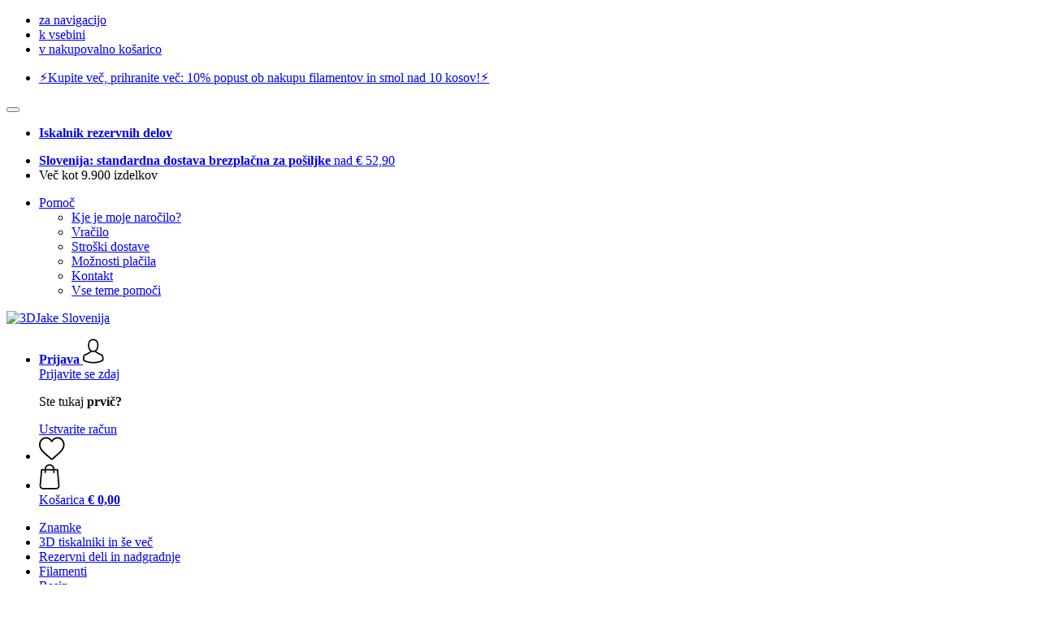

--- FILE ---
content_type: text/html; charset=UTF-8
request_url: https://www.3djake.si/extrudr/mf-petg-vojasko-zelena
body_size: 22119
content:
 <!DOCTYPE html> <html class="no-js" lang="sl">                    <head> <script>
        window.shopCode = "print3d_si";
        window.serverLanguage = "sl";
        window.ajaxPrefix = "/ajax/";
        window.urlPrefix = "";
    </script> <link rel="preconnect" href="//3d.nice-cdn.com">   <link rel="preload" as="font" href="https://3d.nice-cdn.com/library/fonts/poppins/poppins-v9-latin-ext_latin-regular_2.woff2" type="font/woff2" crossorigin> <link rel="preload" as="font" href="https://3d.nice-cdn.com/library/fonts/poppins/poppins-v9-latin-ext_latin-700_2.woff2" type="font/woff2" crossorigin> <link rel="preload" as="font" href="https://3d.nice-cdn.com/library/fonts/poppins/poppins-v12-latin-ext_latin-600_2.woff2" type="font/woff2" crossorigin>    <link media='print' rel='stylesheet' href='https://3d.nice-cdn.com/disco/build/shop/print.5d53f659.css'/>  <link rel="stylesheet" href="https://3d.nice-cdn.com/disco/build/shop/common.fd533156.css"> <link rel="stylesheet" href="https://3d.nice-cdn.com/disco/build/shop/product.2a1aa0e1.css">            <title>Extrudr PETG vojaško zelena - 3DJake Slovenija </title><meta http-equiv="content-type" content="text/html; charset=UTF-8"> <meta name="viewport" content="width=device-width, initial-scale=1.0"><link rel="canonical" href="https://www.3djake.si/extrudr/mf-petg-vojasko-zelena"><meta name="dcterms.rightsHolder" content="niceshops GmbH"><link rel="home" title="home" href="https://www.3djake.si/"> <link rel="search" type="application/opensearchdescription+xml" title="3DJake Slovenija" href="https://3d.nice-cdn.com/static/opensearch/db35f11685929aa506a6d3d8ec4fd9bd_1246887172_SI_sl"><meta name="description" content="Filament z odličnimi mehanskimi lastnostmi. Cena: € 39,99. 2 Izvedbi. Število oddanih ocen: 15. Brezplačna dostava nad € 52,90. Dostava v 1 dnevu."><link rel="alternate" href="https://www.3djake.com/extrudr/mf-petg-military-green" hreflang="en"><link rel="alternate" href="https://www.3djake.be/de-BE/extrudr/mf-petg-militaergruen" hreflang="de-BE"><link rel="alternate" href="https://www.3djake.be/fr-BE/extrudr/mf-petg-vert-militaire" hreflang="fr-BE"><link rel="alternate" href="https://www.3djake.be/nl-BE/extrudr/petg-legergroen" hreflang="nl-BE"><link rel="alternate" href="https://www.3djake.bg/extrudr/mf-petg-vojenno-zjeljeno" hreflang="bg"><link rel="alternate" href="https://www.3djake.cz/extrudr/mf-petg-military-green" hreflang="cs"><link rel="alternate" href="https://www.3djake.de/extrudr/mf-petg-militaergruen" hreflang="de"><link rel="alternate" href="https://www.3djake.es/extrudr/mf-petg-verde-militar" hreflang="es"><link rel="alternate" href="https://www.3djake.fr/extrudr/mf-petg-vert-militaire" hreflang="fr"><link rel="alternate" href="https://www.3djake.hr/extrudr/petg-military-green" hreflang="hr"><link rel="alternate" href="https://www.3djake.ie/extrudr/mf-petg-military-green" hreflang="en"><link rel="alternate" href="https://www.3djake.it/extrudr/petg-verde-militare" hreflang="it"><link rel="alternate" href="https://www.3djake.hu/extrudr/mf-petg-katonai-zoeld" hreflang="hu"><link rel="alternate" href="https://www.3djake.nl/extrudr/petg-legergroen" hreflang="nl"><link rel="alternate" href="https://www.3djake.at/extrudr/mf-petg-militaergruen" hreflang="de-AT"><link rel="alternate" href="https://www.3djake.pl/extrudr/mf-petg-military-green" hreflang="pl"><link rel="alternate" href="https://www.3djake.pt/extrudr/petg-verde-militar" hreflang="pt"><link rel="alternate" href="https://www.3djake.si/extrudr/mf-petg-vojasko-zelena" hreflang="sl"><link rel="alternate" href="https://www.3djake.sk/extrudr/petg-military-green" hreflang="sk"><link rel="alternate" href="https://www.3djake.fi/extrudr/mf-petg-armeijanvihreae" hreflang="fi"><link rel="alternate" href="https://www.3djake.se/extrudr/mf-petg-military-green" hreflang="sv"><link rel="alternate" href="https://www.3djake.uk/extrudr/mf-petg-military-green" hreflang="en-GB"><link rel="alternate" href="https://www.3djake.ch/de-CH/extrudr/mf-petg-militaergruen" hreflang="de-CH"><link rel="alternate" href="https://www.3djake.ch/fr-CH/extrudr/mf-petg-vert-militaire" hreflang="fr-CH"><link rel="alternate" href="https://www.3djake.ch/it-CH/extrudr/petg-verde-militare" hreflang="it-CH"><link rel="alternate" href="https://www.3djake.ch/en-CH/extrudr/mf-petg-military-green" hreflang="en"><link rel="alternate" href="https://www.3djake.no/ekstruder-filament/petg-military-green" hreflang="no"><link rel="alternate" href="https://www.3djake.ro/extrudr/petg-military-green" hreflang="ro"><meta name="format-detection" content="telephone=no"> <link rel="apple-touch-icon" sizes="180x180" href="https://3d.nice-cdn.com/apple-touch-icon.png"> <link rel="icon" type="image/png" href="https://3d.nice-cdn.com/favicon-32x32.png" sizes="16x16"> <link rel="icon" type="image/png" href="https://3d.nice-cdn.com/favicon-16x16.png" sizes="32x32"> <link rel="manifest" href="/feed/manifest_json" crossorigin="use-credentials"> <link rel="mask-icon" href="https://3d.nice-cdn.com/safari-pinned-tab.svg" color="#06a4ac"> <link rel="shortcut icon" href="https://3d.nice-cdn.com/favicon.ico"> <meta name="theme-color" content="#c1d241"> <meta property="og:site_name" content="3DJake Slovenija">     <meta property="og:locale" content="sl_SI">    <meta property="og:type" content="og:product"> <meta property="og:title" content="PETG vojaško zelena 1,75 mm / 1100 g" /> <meta property="product:price:amount" content="39.99"> <meta property="product:price:currency" content="EUR">         <meta property="og:image" content="https://3d.nice-cdn.com/upload/image/product/large/default/extrudr-mf-petg-vojasko-zelena-260494-sl.jpg">    <meta property="og:url" content="https://www.3djake.si/extrudr/mf-petg-vojasko-zelena" /> <meta property="og:description" content="Filament z odličnimi mehanskimi lastnostmi. Cena: € 39,99. 2 Izvedbi. Število oddanih ocen: 15. Brezplačna dostava nad € 52,90. Dostava v 1 dnevu. ">    <script>var w = window;
    document.documentElement.className = document.documentElement.className.replace(/\bno-js\b/g, '') + ' js ';
    (function(w,d,u){w.readyQ=[];w.bindReadyQ=[];function p(x,y){if(x=="ready"){w.bindReadyQ.push(y);}else{w.readyQ.push(x);}}var a={ready:p,bind:p};w.$=w.jQuery=function(f){if(f===d||f===u){return a}else{p(f)}}})(w,document);
    w.appendCss = function (ul,m) {var cb = function () {var d = document, l = d.createElement('link');l.rel = 'stylesheet';l.media=m||"screen";l.href = ul;var h = d.getElementsByTagName('link')[0];h.parentNode.insertBefore(l,h.nextSibling);};if (typeof w.attachEvent == "function"){w.attachEvent('onload',cb)}else{if(typeof w.addEventListener == "function"){w.addEventListener('load',cb,false)}}};
        w.appendScript = function (u, c) {$(document).ready(function () {$.getScript(u).done(function(s,t){if(typeof c=="function"){c()}})})};
    </script> </head><body id="top" lang="sl" class="product lang-sl"> <submit-overlay id="globalOverlay"></submit-overlay>  <ul class="skip-links"> <li><a accesskey="1" href="#mainMenu">za navigacijo</a></li> <li><a accesskey="2" href="#mainWrapper">k vsebini</a></li> <li><a accesskey="4" href="/nakupovalna-kosarica">v nakupovalno košarico</a></li> </ul><header class="header">    <div class="b-infoheader" data-id="LayoutSection_ID=88" data-type="special_banner" data-sub-type="info_header" data-elements="1" data-max-elements="6" data-min-elements="1" data-max-elements-per-row="6" data-color="#125467" data-has-title-text-link=""> <div class="h-infoBar__wrap b-banner__color--light" style="--b-header-background: #125467;"> <div class="h-infoBar"> <ul class="h-infoBar__linkList">   <li class="h-infoBar__linkList__item" data-id="LayoutElement_ID=289" data-element-id="289" data-section-id="88" data-type="info_header" data-sub-type="banner_text_no_icon" data-start-date="" data-end-date="" data-title="" data-campaign-code="mengenrabattfilamentresin10ab10stk_1765370877" data-campaign-id="558" data-gtm-track="">  <a  href=/info/mehr-kaufen-mehr-sparen>⚡️Kupite več, prihranite več: 10% popust ob nakupu filamentov in smol nad 10 kosov!⚡️</a> </li>  </ul> </div>    <form is="header-close" class="h-infoBar__close" method="post" > <input type="hidden" name="shopaction" value="hide_infobar"> <button class="btn--close" type="submit" aria-label="Zaprite"></button> </form></div> </div>          <div class="h-serviceBar" data-id="LayoutSection_ID=9" data-type="special_banner" data-sub-type="usp_service" data-elements="2" data-max-elements="4" data-min-elements="1" data-max-elements-per-row="4" data-color="" data-has-title-text-link=""> <ul class="h-usps">       <li class="h-usps__item" data-id="LayoutElement_ID=176" data-element-id="176" data-section-id="9" data-type="usp_service" data-sub-type="default" data-start-date="" data-end-date="" data-title="" data-campaign-code="" data-campaign-id="" data-gtm-track=""> <a class="h-usps__link"  href="/ersatzteil-finder"> <p class="h-usps__title"><strong>Iskalnik rezervnih delov</strong></p> </a> </li>         <li class="h-usps__item" data-id="LayoutElement_ID=22" data-element-id="22" data-section-id="9" data-type="usp_service_checkbox" data-sub-type="default" data-start-date="" data-end-date="" data-title="" data-campaign-code="" data-campaign-id="" data-gtm-track=""> <a class="h-usps__link" href="/info/odprema-in-dostava-narocila#shop_help2_delivery_1"><strong>Slovenija: standardna dostava brezplačna za pošiljke </strong> nad €&nbsp;52,90</a> </li>    <li class="h-usps__item" data-id="LayoutElement_ID=22" data-element-id="22" data-section-id="9" data-type="usp_service_checkbox" data-sub-type="default" data-start-date="" data-end-date="" data-title="" data-campaign-code="" data-campaign-id="" data-gtm-track=""> <span class="h-usps__title">Več kot 9.900 izdelkov</span> </li>      </ul> <ul class="h-services">         <li class="h-service dropdown__wrap" data-id="LayoutElement_ID=22" data-element-id="22" data-section-id="9" data-type="usp_service_checkbox" data-sub-type="default" data-start-date="" data-end-date="" data-title="" data-campaign-code="" data-campaign-id="" data-gtm-track=""> <drop-down> <a class="h-service__btn btn btn--dropdown js-dropdownTrigger" aria-haspopup="true" aria-controls="helpDropdown" aria-expanded="false" href="/info/pomoc-in-podpora">Pomoč</a> <div class="help__dropdown js dropdown" id="helpDropdown"> <ul class="dropdown__content"> <li class="dropdown__item"> <a class="dropdown__link" href="/info/kako-oddam-narocilo">Kje je moje naročilo?</a> </li> <li class="dropdown__item"> <a class="dropdown__link" accesskey="3" href="/info/vracila">Vračilo</a> </li> <li class="dropdown__item"> <a class="dropdown__link" href="/info/odprema-in-dostava-narocila">Stroški dostave</a> </li> <li class="dropdown__item"> <a class="dropdown__link" accesskey="3" href="/info/nacini-placila">Možnosti plačila</a> </li> <li class="dropdown__item"> <a class="dropdown__link" accesskey="3" href="/info/kontakt-1">Kontakt</a> </li> <li class="dropdown__item"> <a class="dropdown__link" href="/info/pomoc-in-podpora">Vse teme pomoči</a> </li> </ul> </div> </drop-down> </li>      </ul> </div>   <div class="h-content">             <a class="h-logo" accesskey="0" href="https://www.3djake.si/"> <img class="h-logo__image" src="https://3d.nice-cdn.com/disco/build/assets/Logo/threedjake-logo.59ac968b5h0p.svg" alt="3DJake Slovenija" width="200" height="62"> </a>   <div class="h-search"> <main-menu-mobile
        endpoint="https://3d.nice-cdn.com/api/catalogue/main-menu?shopCode=print3d_si" banner-endpoint="https://3d.nice-cdn.com/api/catalogue/main-menu-banner?shopCode=print3d_si&country=SI"
           
></main-menu-mobile><search-bar search-url="/iskanje" search-query=""></search-bar> </div> <ul class="h-tools">    <li class="h-tools__item h-tools__item--account dropdown__wrap"> <drop-down> <a class="h-tools__link js-dropdownTrigger" href="/kunden/podrobnosti-moj-racun"
               aria-label="Prijava" aria-haspopup="true" aria-controls="toolbar-account-salutation" aria-expanded="false"
                is="login-redirect-link" data-url="/kunden/prijava"            > <span class="h-tools__text h-tools__text--account" id="toolbar-account-salutation"> <b>Prijava</b></span>       <svg class="h-tools__icon h-tools__icon--account" aria-hidden="true" width="26" height="31" viewBox="0 0 26 31" xmlns="http://www.w3.org/2000/svg"><g class="h-tools__iconPath" fill="#000" fill-rule="nonzero"><path d="M12.652 16.66h.197c1.82-.03 3.293-.67 4.38-1.893 2.39-2.696 1.994-7.317 1.95-7.758-.155-3.31-1.72-4.895-3.012-5.634C15.205.823 14.08.526 12.826.5H12.72c-.69 0-2.043.112-3.34.85-1.305.74-2.896 2.324-3.05 5.66-.044.44-.442 5.06 1.95 7.757 1.08 1.224 2.552 1.863 4.372 1.894zM7.988 7.166c0-.02.006-.038.006-.05.205-4.454 3.366-4.932 4.72-4.932H12.79c1.676.037 4.527.72 4.72 4.932 0 .02 0 .037.006.05.006.043.44 4.267-1.535 6.49-.78.882-1.825 1.317-3.197 1.33h-.063c-1.366-.013-2.416-.448-3.192-1.33-1.97-2.21-1.547-6.453-1.54-6.49z"/><path d="M25.516 24.326v-.02c0-.048-.007-.098-.007-.154-.038-1.23-.12-4.105-2.814-5.025l-.062-.018c-2.802-.716-7.166-4.136-7.19-4.155a.838.838 0 0 0-.964 1.373c.106.074 4.613 3.6 7.706 4.396 1.448.515 1.61 2.062 1.653 3.478 0 .056 0 .105.005.155.006.56-.03 1.423-.13 1.92-1.007.57-4.95 2.546-10.95 2.546-5.976 0-9.945-1.98-10.958-2.553-.1-.497-.142-1.36-.13-1.92 0-.05.006-.098.006-.154.044-1.416.205-2.963 1.652-3.48 3.094-.794 7.333-4.32 7.438-4.388a.838.838 0 0 0-.962-1.373c-.024.02-4.108 3.433-6.922 4.147a.782.782 0 0 0-.062.02C.13 20.046.05 22.92.012 24.145c0 .056 0 .106-.006.155v.02c-.006.323-.012 1.98.317 2.814.062.16.174.298.323.39.186.125 4.652 2.97 12.124 2.97s11.938-2.85 12.124-2.97a.83.83 0 0 0 .323-.39c.31-.827.305-2.485.3-2.808z"/></g></svg></a> <div class="account__dropdown dropdown js" data-min-width="568" id="toolbar-account-dropdown-menu"> <div class="account__dropdown__content dropdown__content">  <a class="account__btn btn btn--small btn--primary btn--full" href="/kunden/prijava"
                                 is="login-redirect-link" data-url="/kunden/prijava" >Prijavite se zdaj</a> <p class="account__dropdown__newUserTitle">Ste tukaj <strong>prvič?</strong></p> <a class="account__btn btn btn--small btn--full" href="/kunden/registracija"> Ustvarite račun</a>  </div> </div> </drop-down> </li>   <li class="h-tools__item h-tools__item--wishlist"> <a class="h-tools__link" href="/kunden/seznam-zelja" aria-label="Seznam želja">  <svg class="h-tools__icon h-tools__icon--wishlist" aria-hidden="true" width="32" height="29" viewBox="0 0 34 30" xmlns="http://www.w3.org/2000/svg"> <path class="h-tools__iconPath" d="M16.73 29.968c-.476 0-.935-.174-1.293-.49a388.508 388.508 0 0 0-3.805-3.294l-.006-.005c-3.37-2.893-6.282-5.39-8.307-7.85C1.054 15.58 0 12.972 0 10.123c0-2.768.943-5.32 2.655-7.19C4.387 1.043 6.763 0 9.348 0c1.93 0 3.7.615 5.257 1.827.786.612 1.498 1.36 2.126 2.234a10.798 10.798 0 0 1 2.127-2.233C20.414.615 22.183 0 24.114 0c2.584 0 4.96 1.042 6.693 2.933 1.712 1.87 2.655 4.422 2.655 7.19 0 2.85-1.055 5.457-3.32 8.207-2.024 2.46-4.935 4.957-8.306 7.85a384.57 384.57 0 0 0-3.812 3.3c-.358.314-.817.488-1.293.488zM9.35 1.973c-2.03 0-3.896.816-5.253 2.297C2.718 5.774 1.96 7.852 1.96 10.123c0 2.396.884 4.54 2.868 6.948 1.917 2.33 4.768 4.775 8.07 7.608l.006.005c1.154.99 2.462 2.113 3.824 3.31 1.37-1.2 2.68-2.324 3.837-3.316 3.3-2.832 6.152-5.278 8.07-7.606 1.982-2.408 2.867-4.55 2.867-6.947 0-2.27-.76-4.35-2.136-5.853-1.356-1.48-3.222-2.297-5.252-2.297-1.487 0-2.853.476-4.06 1.415-1.073.836-1.822 1.894-2.26 2.634-.226.38-.623.608-1.063.608-.44 0-.836-.227-1.062-.608-.44-.74-1.187-1.798-2.262-2.634-1.206-.94-2.57-1.415-4.058-1.415z" fill-rule="nonzero"/> </svg></a> </li>   <li is="minicart-dropdown-activator" class="h-tools__item dropdown__wrap" data-path="/ajax/minicart"> <div id="minicart-tracking" class="hidden"></div> <drop-down> <a class="h-tools__link js-minicart__icon js-dropdownTrigger" href="/nakupovalna-kosarica"
        aria-label="Košarica"
        
> <div class="h-tools__icon__wrap">  <svg class="h-tools__icon h-tools__icon--minicart" aria-hidden="true" width="26" height="32" viewBox="0 0 26 32" xmlns="http://www.w3.org/2000/svg"> <path class="h-tools__iconPath" fill-rule="nonzero" d="M25.402 27.547L23.627 7.56a.854.854 0 0 0-.85-.78h-3.65A6.13 6.13 0 0 0 13 .75a6.13 6.13 0 0 0-6.124 6.03h-3.65a.85.85 0 0 0-.85.78L.6 27.546c0 .025-.006.05-.006.076 0 2.276 2.085 4.127 4.653 4.127h15.505c2.568 0 4.653-1.85 4.653-4.127 0-.025 0-.05-.006-.076zm-12.4-25.085a4.417 4.417 0 0 1 4.412 4.317H8.59a4.417 4.417 0 0 1 4.412-4.318zm7.753 27.576H5.25c-1.61 0-2.917-1.065-2.943-2.377l1.7-19.163H6.87v2.6c0 .474.38.855.856.855.475 0 .855-.38.855-.856v-2.6h8.83v2.6c0 .475.382.856.857.856.476 0 .856-.38.856-.856v-2.6h2.865l1.707 19.165c-.026 1.313-1.338 2.378-2.942 2.378z"/> </svg> <span class="h-tools__icon__cartQuantity mb-qty hidden"></span> </div> <span class="h-tools__text h-tools__text--minicart"> <span>Košarica</span> <b id="minicart-grand-total">€&nbsp;0,00</b> </span> </a><div class="minicart__dropdown dropdown js" id="minicartDropdown"> </div> </drop-down> </li>  </ul> </div> </header> <nav id="mainMenu" class="mainMenu"> <main-menu-desktop endpoint="https://3d.nice-cdn.com/api/catalogue/main-menu?shopCode=print3d_si" banner-endpoint="https://3d.nice-cdn.com/api/catalogue/main-menu-banner?shopCode=print3d_si&country=SI" render-type="extended" hover-effect="hover_underline_expand" active-main-menu-item-id=""> <ul class="mainMenu__list"> <li class="mainMenu__item"> <a class="mainMenu__link" href="/znamke"> <span class="mainMenu__link__text"> Znamke </span> </a> </li> <li class="mainMenu__item"> <a class="mainMenu__link" href="/3d-tiskalniki-in-se-vec"> <span class="mainMenu__link__text"> 3D tiskalniki in še več </span> </a> </li> <li class="mainMenu__item"> <a class="mainMenu__link" href="/rezervni-deli-in-nadgradnje"> <span class="mainMenu__link__text"> Rezervni deli in nadgradnje </span> </a> </li> <li class="mainMenu__item"> <a class="mainMenu__link" href="/filamenti-za-3d-tiskalnike"> <span class="mainMenu__link__text"> Filamenti </span> </a> </li> <li class="mainMenu__item"> <a class="mainMenu__link" href="/resin"> <span class="mainMenu__link__text"> Resin </span> </a> </li> <li class="mainMenu__item"> <a class="mainMenu__link" href="/pripomocki"> <span class="mainMenu__link__text"> Pripomočki </span> </a> </li> <li class="mainMenu__item"> <a class="mainMenu__link" href="/aktualna-akcija"> <span class="mainMenu__link__text"> Sale </span> </a> </li> <li class="mainMenu__item"> <a class="mainMenu__link" href="/novosti"> <span class="mainMenu__link__text"> 🔥 Novo </span> </a> </li> </ul> </main-menu-desktop> </nav> <ul class="breadcrumbs" id="js-breadcrumbs"> <li class="back__to__home"><a href="/">Domov</a></li> <li><a href="/znamke">Znamke</a></li> <li><a href="/extrudr">Extrudr</a></li> <li><a href="/extrudr/mf-petg-vojasko-zelena">Extrudr PETG vojaško zelena</a></li> </ul>     <main class="main-bg"> <div class="main--fullsize" id="mainWrapper" role="main">       <div class="product-page clearfix" data-json='{"brand":"Extrudr","name":"PETG voja\u0161ko zelena","id":"EX-9120066742148","category":"Category-"}'>         <div class="p-main" data-item-type="standard">  <div class="p-title">    <h1 class="p-heading"> <a class="p-heading__brand" href="/extrudr">Extrudr</a> PETG vojaško zelena, 1,75 mm / 1100 g </h1> <h2 class="p-subheading">Filament z odličnimi mehanskimi lastnostmi</h2>   </div> <div class="p-rating"> <a class="p-rating__stars" href="#reviews"> <i class="full"></i><i class="full"></i><i class="full"></i><i class="full"></i><i class="full"></i> <span class="p-rating__count">Do sedaj oddanih ocen: 15</span> </a>   <div class="p-badge">  </div> </div>  <div class="p-gallery"> <div class="p-gallery__toolbar hidden"> <p class="p-gallery__title">Extrudr PETG vojaško zelena</p> <button class="p-gallery__btn p-gallery__zoom" data-mode="in"> <svg class="p-gallery__icon" viewBox="0 0 24 24" xmlns="http://www.w3.org/2000/svg"> <path class="path1" d="M10 1q1.828 0 3.496 0.715t2.871 1.918 1.918 2.871 0.715 3.496q0 1.57-0.512 3.008t-1.457 2.609l5.68 5.672q0.289 0.289 0.289 0.711 0 0.43-0.285 0.715t-0.715 0.285q-0.422 0-0.711-0.289l-5.672-5.68q-1.172 0.945-2.609 1.457t-3.008 0.512q-1.828 0-3.496-0.715t-2.871-1.918-1.918-2.871-0.715-3.496 0.715-3.496 1.918-2.871 2.871-1.918 3.496-0.715zM10 3q-1.422 0-2.719 0.555t-2.234 1.492-1.492 2.234-0.555 2.719 0.555 2.719 1.492 2.234 2.234 1.492 2.719 0.555 2.719-0.555 2.234-1.492 1.492-2.234 0.555-2.719-0.555-2.719-1.492-2.234-2.234-1.492-2.719-0.555zM10 6q0.414 0 0.707 0.293t0.293 0.707v2h2q0.414 0 0.707 0.293t0.293 0.707-0.293 0.707-0.707 0.293h-2v2q0 0.414-0.293 0.707t-0.707 0.293-0.707-0.293-0.293-0.707v-2h-2q-0.414 0-0.707-0.293t-0.293-0.707 0.293-0.707 0.707-0.293h2v-2q0-0.414 0.293-0.707t0.707-0.293z"></path> </svg> </button> <button class="p-gallery__btn p-gallery__zoom" data-mode="out"> <svg class="p-gallery__icon" viewBox="0 0 24 24" xmlns="http://www.w3.org/2000/svg"> <path class="path1" d="M10 1q1.828 0 3.496 0.715t2.871 1.918 1.918 2.871 0.715 3.496q0 1.57-0.512 3.008t-1.457 2.609l5.68 5.672q0.289 0.289 0.289 0.711 0 0.43-0.285 0.715t-0.715 0.285q-0.422 0-0.711-0.289l-5.672-5.68q-1.172 0.945-2.609 1.457t-3.008 0.512q-1.828 0-3.496-0.715t-2.871-1.918-1.918-2.871-0.715-3.496 0.715-3.496 1.918-2.871 2.871-1.918 3.496-0.715zM10 3q-1.422 0-2.719 0.555t-2.234 1.492-1.492 2.234-0.555 2.719 0.555 2.719 1.492 2.234 2.234 1.492 2.719 0.555 2.719-0.555 2.234-1.492 1.492-2.234 0.555-2.719-0.555-2.719-1.492-2.234-2.234-1.492-2.719-0.555zM7 9h6q0.414 0 0.707 0.293t0.293 0.707-0.293 0.707-0.707 0.293h-6q-0.414 0-0.707-0.293t-0.293-0.707 0.293-0.707 0.707-0.293z"></path> </svg> </button> <button class="p-gallery__btn js-modal__close"> <svg class="p-gallery__icon" viewBox="0 0 24 24" xmlns="http://www.w3.org/2000/svg"> <path class="path1" d="M19 4q0.43 0 0.715 0.285t0.285 0.715q0 0.422-0.289 0.711l-6.297 6.289 6.297 6.289q0.289 0.289 0.289 0.711 0 0.43-0.285 0.715t-0.715 0.285q-0.422 0-0.711-0.289l-6.289-6.297-6.289 6.297q-0.289 0.289-0.711 0.289-0.43 0-0.715-0.285t-0.285-0.715q0-0.422 0.289-0.711l6.297-6.289-6.297-6.289q-0.289-0.289-0.289-0.711 0-0.43 0.285-0.715t0.715-0.285q0.422 0 0.711 0.289l6.289 6.297 6.289-6.297q0.289-0.289 0.711-0.289z"></path> </svg> </button> </div> <div class="bigslider"> <div class="p-gallery__preview js"></div> <div class="swiper-container-big"> <ul class="swiper-wrapper">  <li class="swiper-slide   swiper-slide-thumb-active"
     >  <a href="https://3d.nice-cdn.com/upload/image/product/large/default/extrudr-mf-petg-vojasko-zelena-260494-sl.jpg" class="swiper-zoom-container" data-zoom-image="https://3d.nice-cdn.com/upload/image/product/large/default/extrudr-mf-petg-vojasko-zelena-260494-sl.jpg" >            <img srcset="https://3d.nice-cdn.com/upload/image/product/large/default/7014_d525b0ef.256x256.jpg 256w, https://3d.nice-cdn.com/upload/image/product/large/default/7014_d525b0ef.512x512.jpg 512w, https://3d.nice-cdn.com/upload/image/product/large/default/7014_d525b0ef.768x768.jpg 768w, https://3d.nice-cdn.com/upload/image/product/large/default/7014_d525b0ef.1024x1024.jpg 1024w" sizes="(min-width: 1140px) 512px, (min-width: 768px) 42vw, 256px" src="https://3d.nice-cdn.com/upload/image/product/large/default/7014_d525b0ef.256x256.jpg" width="512" height="512" loading="eager"
         class="product__image"         fetchpriority="high" alt="Extrudr PETG vojaško zelena" >   </a> </li> </ul> </div> </div> </div>   <div class="p-price">   <p class="p-price__main"> <span class="p-price__retail">€&nbsp;39,99</span> </p> <p class="p-price__info">
        (<span class="p-price__perunit">€&nbsp;36,35&nbsp;/&nbsp;kg</span>,  vklj. 22% DDV <shop-dialog-trigger iframe>- <a class="p-price__info__link" href="/info/odprema-in-dostava-narocila">izklj. stroški dostave</a> </shop-dialog-trigger>)
    </p>  </div>    <div class="p-productlink">  <div class="p-productlink__label" id="p-productlink__label"> Barva:
                </div> <div class="p-productlink__scrollpane"> <ul class="p-productlink__list" id="p-productlink__list" aria-labelledby="p-productlink__label"> <li class="p-productlink__item js"> <a class="p-productlink__link" href="/extrudr/mf-petg-bela">                   <img
            class="p-productlink__img"                src="https://3d.nice-cdn.com/upload/image/product/large/default/7036_a76d6f77.128x128.jpg"
                            srcset="https://3d.nice-cdn.com/upload/image/product/large/default/7036_a76d6f77.128x128.jpg 1x, https://3d.nice-cdn.com/upload/image/product/large/default/7036_a76d6f77.256x256.jpg 2x"
                        width="128" height="128" alt="Extrudr PETG bela"
            loading="eager"            fetchpriority="auto" >  </a> <div class="p-productlink__tooltip js"> <p class="p-productlink__brand">Extrudr</p> <p class="p-productlink__title">PETG bela</p> <p class="p-productlink__text">Filament z odličnimi mehanskimi lastnostmi </p> <div class="price">  <span>€&nbsp;39,99</span> </div>    <div class="unit-price">(€ 36,35 / kg)</div>      <a class="starswrap stars"  href="/extrudr/mf-petg-bela#reviews" > <i class="full"></i><i class="full"></i><i class="full"></i><i class="full"></i><i class="half"></i><span class="rating-count">4.7 (33)</span> </a>  </div> </li> <li class="p-productlink__item js"> <a class="p-productlink__link" href="/extrudr/mf-petg-transparenten">                   <img
            class="p-productlink__img"                src="https://3d.nice-cdn.com/upload/image/product/large/default/7038_7140b373.128x128.jpg"
                            srcset="https://3d.nice-cdn.com/upload/image/product/large/default/7038_7140b373.128x128.jpg 1x, https://3d.nice-cdn.com/upload/image/product/large/default/7038_7140b373.256x256.jpg 2x"
                        width="128" height="128" alt="Extrudr PETG transparenten"
            loading="eager"            fetchpriority="auto" >  </a> <div class="p-productlink__tooltip js"> <p class="p-productlink__brand">Extrudr</p> <p class="p-productlink__title">PETG transparenten</p> <p class="p-productlink__text">Filament z odličnimi mehanskimi lastnostmi in stekleno optiko</p> <div class="price">  <span>€&nbsp;39,99</span> </div>    <div class="unit-price">(€ 36,35 / kg)</div>      <a class="starswrap stars"  href="/extrudr/mf-petg-transparenten#reviews" > <i class="full"></i><i class="full"></i><i class="full"></i><i class="full"></i><i class="full"></i><span class="rating-count">4.8 (40)</span> </a>  </div> </li> <li class="p-productlink__item js"> <a class="p-productlink__link" href="/extrudr/mf-petg-neon-rumena">                   <img
            class="p-productlink__img"                src="https://3d.nice-cdn.com/upload/image/product/large/default/7028_bafabf42.128x128.jpg"
                            srcset="https://3d.nice-cdn.com/upload/image/product/large/default/7028_bafabf42.128x128.jpg 1x, https://3d.nice-cdn.com/upload/image/product/large/default/7028_bafabf42.256x256.jpg 2x"
                        width="128" height="128" alt="Extrudr PETG neon rumena"
            loading="eager"            fetchpriority="auto" >  </a> <div class="p-productlink__tooltip js"> <p class="p-productlink__brand">Extrudr</p> <p class="p-productlink__title">PETG neon rumena</p> <p class="p-productlink__text">Filament z odličnimi mehanskimi lastnostmi</p> <div class="price">  <span>€&nbsp;39,99</span> </div>    <div class="unit-price">(€ 36,35 / kg)</div>      <a class="starswrap stars"  href="/extrudr/mf-petg-neon-rumena#reviews" > <i class="full"></i><i class="full"></i><i class="full"></i><i class="full"></i><i class="half"></i><span class="rating-count">4.6 (7)</span> </a>  </div> </li> <li class="p-productlink__item js"> <a class="p-productlink__link" href="/extrudr/mf-petg-rumena">                   <img
            class="p-productlink__img"                src="https://3d.nice-cdn.com/upload/image/product/large/default/7035_00a6bc0f.128x128.jpg"
                            srcset="https://3d.nice-cdn.com/upload/image/product/large/default/7035_00a6bc0f.128x128.jpg 1x, https://3d.nice-cdn.com/upload/image/product/large/default/7035_00a6bc0f.256x256.jpg 2x"
                        width="128" height="128" alt="Extrudr PETG rumena"
            loading="eager"            fetchpriority="auto" >  </a> <div class="p-productlink__tooltip js"> <p class="p-productlink__brand">Extrudr</p> <p class="p-productlink__title">PETG rumena</p> <p class="p-productlink__text">Filament z odličnimi mehanskimi lastnostmi</p> <div class="price">  <span>€&nbsp;39,99</span> </div>    <div class="unit-price">(€ 36,35 / kg)</div>      <a class="starswrap stars"  href="/extrudr/mf-petg-rumena#reviews" > <i class="full"></i><i class="full"></i><i class="full"></i><i class="full"></i><i class="full"></i><span class="rating-count">4.8 (6)</span> </a>  </div> </li> <li class="p-productlink__item js"> <a class="p-productlink__link" href="/extrudr/mf-petg-transparentno-rumena">                   <img
            class="p-productlink__img"                src="https://3d.nice-cdn.com/upload/image/product/large/default/7025_c1ae23e6.128x128.jpg"
                            srcset="https://3d.nice-cdn.com/upload/image/product/large/default/7025_c1ae23e6.128x128.jpg 1x, https://3d.nice-cdn.com/upload/image/product/large/default/7025_c1ae23e6.256x256.jpg 2x"
                        width="128" height="128" alt="Extrudr PETG transparentno rumena"
            loading="eager"            fetchpriority="auto" >  </a> <div class="p-productlink__tooltip js"> <p class="p-productlink__brand">Extrudr</p> <p class="p-productlink__title">PETG transparentno rumena</p> <p class="p-productlink__text">Filament z odličnimi mehanskimi lastnostmi in stekleno optiko</p> <div class="price">  <span>€&nbsp;39,99</span> </div>    <div class="unit-price">(€ 36,35 / kg)</div>      <a class="starswrap stars"  href="/extrudr/mf-petg-transparentno-rumena#reviews" > <i class="full"></i><i class="full"></i><i class="full"></i><i class="full"></i><i class="half"></i><span class="rating-count">4.5 (4)</span> </a>  </div> </li> <li class="p-productlink__item js"> <a class="p-productlink__link" href="/extrudr/mf-petg-zlata">                   <img
            class="p-productlink__img"                src="https://3d.nice-cdn.com/upload/image/product/large/default/7047_6baaceab.128x128.jpg"
                            srcset="https://3d.nice-cdn.com/upload/image/product/large/default/7047_6baaceab.128x128.jpg 1x, https://3d.nice-cdn.com/upload/image/product/large/default/7047_6baaceab.256x256.jpg 2x"
                        width="128" height="128" alt="Extrudr PETG zlata"
            loading="lazy"            fetchpriority="auto" >  </a> <div class="p-productlink__tooltip js"> <p class="p-productlink__brand">Extrudr</p> <p class="p-productlink__title">PETG zlata</p> <p class="p-productlink__text">Filament z odličnimi mehanskimi lastnostmi </p> <div class="price">  <span>€&nbsp;71,49</span> </div>    <div class="unit-price">(€ 28,60 / kg)</div>      <a class="starswrap stars"  href="/extrudr/mf-petg-zlata#reviews" > <i class="full"></i><i class="full"></i><i class="full"></i><i class="full"></i><i class="half"></i><span class="rating-count">4.6 (11)</span> </a>  </div> </li> <li class="p-productlink__item js"> <a class="p-productlink__link" href="/extrudr/mf-petg-oranzna">                   <img
            class="p-productlink__img"                src="https://3d.nice-cdn.com/upload/image/product/large/default/7044_2d900477.128x128.jpg"
                            srcset="https://3d.nice-cdn.com/upload/image/product/large/default/7044_2d900477.128x128.jpg 1x, https://3d.nice-cdn.com/upload/image/product/large/default/7044_2d900477.256x256.jpg 2x"
                        width="128" height="128" alt="Extrudr PETG oranžna"
            loading="lazy"            fetchpriority="auto" >  </a> <div class="p-productlink__tooltip js"> <p class="p-productlink__brand">Extrudr</p> <p class="p-productlink__title">PETG oranžna</p> <p class="p-productlink__text">Filament z odličnimi mehanskimi lastnostm</p> <div class="price">  <span>€&nbsp;39,99</span> </div>    <div class="unit-price">(€ 36,35 / kg)</div>      <a class="starswrap stars"  href="/extrudr/mf-petg-oranzna#reviews" > <i class="full"></i><i class="full"></i><i class="full"></i><i class="full"></i><i class="full"></i><span class="rating-count">4.8 (8)</span> </a>  </div> </li> <li class="p-productlink__item js"> <a class="p-productlink__link" href="/extrudr/mf-petg-neon-oranzna">                   <img
            class="p-productlink__img"                src="https://3d.nice-cdn.com/upload/image/product/large/default/7026_d0b80dd7.128x128.jpg"
                            srcset="https://3d.nice-cdn.com/upload/image/product/large/default/7026_d0b80dd7.128x128.jpg 1x, https://3d.nice-cdn.com/upload/image/product/large/default/7026_d0b80dd7.256x256.jpg 2x"
                        width="128" height="128" alt="Extrudr PETG neon oranžna"
            loading="lazy"            fetchpriority="auto" >  </a> <div class="p-productlink__tooltip js"> <p class="p-productlink__brand">Extrudr</p> <p class="p-productlink__title">PETG neon oranžna</p> <p class="p-productlink__text">Filament z odličnimi mehanskimi lastnostmi </p> <div class="price">  <span>€&nbsp;39,99</span> </div>    <div class="unit-price">(€ 36,35 / kg)</div>      <a class="starswrap stars"  href="/extrudr/mf-petg-neon-oranzna#reviews" > <i class="full"></i><i class="full"></i><i class="full"></i><i class="full"></i><i class="full"></i><span class="rating-count">4.9 (35)</span> </a>  </div> </li> <li class="p-productlink__item js"> <a class="p-productlink__link" href="/extrudr/mf-petg-neon-rdeca">                   <img
            class="p-productlink__img"                src="https://3d.nice-cdn.com/upload/image/product/large/default/7020_78cf6cdc.128x128.jpg"
                            srcset="https://3d.nice-cdn.com/upload/image/product/large/default/7020_78cf6cdc.128x128.jpg 1x, https://3d.nice-cdn.com/upload/image/product/large/default/7020_78cf6cdc.256x256.jpg 2x"
                        width="128" height="128" alt="Extrudr PETG neon rdeča"
            loading="lazy"            fetchpriority="auto" >  </a> <div class="p-productlink__tooltip js"> <p class="p-productlink__brand">Extrudr</p> <p class="p-productlink__title">PETG neon rdeča</p> <p class="p-productlink__text">Filament z odličnimi mehanskimi lastnostmi</p> <div class="price">  <span>€&nbsp;39,99</span> </div>    <div class="unit-price">(€ 36,35 / kg)</div>      <a class="starswrap stars"  href="/extrudr/mf-petg-neon-rdeca#reviews" > <i class="full"></i><i class="full"></i><i class="full"></i><i class="full"></i><i class="full"></i><span class="rating-count">4.8 (6)</span> </a>  </div> </li> <li class="p-productlink__item js"> <a class="p-productlink__link" href="/extrudr/mf-petg-transparentno-oranzna">                   <img
            class="p-productlink__img"                src="https://3d.nice-cdn.com/upload/image/product/large/default/7024_8363aee6.128x128.jpg"
                            srcset="https://3d.nice-cdn.com/upload/image/product/large/default/7024_8363aee6.128x128.jpg 1x, https://3d.nice-cdn.com/upload/image/product/large/default/7024_8363aee6.256x256.jpg 2x"
                        width="128" height="128" alt="Extrudr PETG transparentno oranžna"
            loading="lazy"            fetchpriority="auto" >  </a> <div class="p-productlink__tooltip js"> <p class="p-productlink__brand">Extrudr</p> <p class="p-productlink__title">PETG transparentno oranžna</p> <p class="p-productlink__text">Filament z odličnimi mehanskimi lastnostmi in stekleno optiko</p> <div class="price">  <span>€&nbsp;39,99</span> </div>    <div class="unit-price">(€ 36,35 / kg)</div>      <a class="starswrap stars"  href="/extrudr/mf-petg-transparentno-oranzna#reviews" > <i class="full"></i><i class="full"></i><i class="full"></i><i class="full"></i><i class="full"></i><span class="rating-count">5.0 (7)</span> </a>  </div> </li> <li class="p-productlink__item js"> <a class="p-productlink__link" href="/extrudr/mf-petg-ognjeno-rdeca">                   <img
            class="p-productlink__img"                src="https://3d.nice-cdn.com/upload/image/product/large/default/7016_b5160876.128x128.jpg"
                            srcset="https://3d.nice-cdn.com/upload/image/product/large/default/7016_b5160876.128x128.jpg 1x, https://3d.nice-cdn.com/upload/image/product/large/default/7016_b5160876.256x256.jpg 2x"
                        width="128" height="128" alt="Extrudr PETG Ognjeno rdeča"
            loading="lazy"            fetchpriority="auto" >  </a> <div class="p-productlink__tooltip js"> <p class="p-productlink__brand">Extrudr</p> <p class="p-productlink__title">PETG Ognjeno rdeča</p> <p class="p-productlink__text">Filament z odličnimi mehanskimi lastnostmi </p> <div class="price">  <span>€&nbsp;39,99</span> </div>    <div class="unit-price">(€ 36,35 / kg)</div>      <a class="starswrap stars"  href="/extrudr/mf-petg-ognjeno-rdeca#reviews" > <i class="full"></i><i class="full"></i><i class="full"></i><i class="full"></i><i class="full"></i><span class="rating-count">4.8 (6)</span> </a>  </div> </li> <li class="p-productlink__item js"> <a class="p-productlink__link" href="/extrudr/mf-petg-transparentno-rdeca">                   <img
            class="p-productlink__img"                src="https://3d.nice-cdn.com/upload/image/product/large/default/7023_655eadb8.128x128.jpg"
                            srcset="https://3d.nice-cdn.com/upload/image/product/large/default/7023_655eadb8.128x128.jpg 1x, https://3d.nice-cdn.com/upload/image/product/large/default/7023_655eadb8.256x256.jpg 2x"
                        width="128" height="128" alt="Extrudr PETG transparentno rdeča"
            loading="lazy"            fetchpriority="auto" >  </a> <div class="p-productlink__tooltip js"> <p class="p-productlink__brand">Extrudr</p> <p class="p-productlink__title">PETG transparentno rdeča</p> <p class="p-productlink__text">Optimalen filament z odlično odpornostjo v transparentno rdeči</p> <div class="price">  <span>€&nbsp;39,99</span> </div>    <div class="unit-price">(€ 36,35 / kg)</div>      <a class="starswrap stars"  href="/extrudr/mf-petg-transparentno-rdeca#reviews" > <i class="full"></i><i class="full"></i><i class="full"></i><i class="full"></i><i class="full"></i><span class="rating-count">4.8 (10)</span> </a>  </div> </li> <li class="p-productlink__item js"> <a class="p-productlink__link" href="/extrudr/mf-petg-rdeca">                   <img
            class="p-productlink__img"                src="https://3d.nice-cdn.com/upload/image/product/large/default/7042_6fd1def5.128x128.jpg"
                            srcset="https://3d.nice-cdn.com/upload/image/product/large/default/7042_6fd1def5.128x128.jpg 1x, https://3d.nice-cdn.com/upload/image/product/large/default/7042_6fd1def5.256x256.jpg 2x"
                        width="128" height="128" alt="Extrudr PETG rdeča"
            loading="lazy"            fetchpriority="auto" >  </a> <div class="p-productlink__tooltip js"> <p class="p-productlink__brand">Extrudr</p> <p class="p-productlink__title">PETG rdeča</p> <p class="p-productlink__text">Filament z odličnimi mehanskimi lastnostmi </p> <div class="price">  <span>€&nbsp;39,99</span> </div>    <div class="unit-price">(€ 36,35 / kg)</div>      <a class="starswrap stars"  href="/extrudr/mf-petg-rdeca#reviews" > <i class="full"></i><i class="full"></i><i class="full"></i><i class="full"></i><i class="full"></i><span class="rating-count">5.0 (5)</span> </a>  </div> </li> <li class="p-productlink__item js"> <a class="p-productlink__link" href="/extrudr/mf-petg-cmyk-magenta">                   <img
            class="p-productlink__img"                src="https://3d.nice-cdn.com/upload/image/product/large/default/7011_57c1e46f.128x128.jpg"
                            srcset="https://3d.nice-cdn.com/upload/image/product/large/default/7011_57c1e46f.128x128.jpg 1x, https://3d.nice-cdn.com/upload/image/product/large/default/7011_57c1e46f.256x256.jpg 2x"
                        width="128" height="128" alt="Extrudr PETG CMYK Magenta"
            loading="lazy"            fetchpriority="auto" >  </a> <div class="p-productlink__tooltip js"> <p class="p-productlink__brand">Extrudr</p> <p class="p-productlink__title">PETG CMYK Magenta</p> <p class="p-productlink__text">Filament z odličnimi mehanskimi lastnostmi </p> <div class="price">  <span>€&nbsp;39,99</span> </div>    <div class="unit-price">(€ 36,35 / kg)</div>      <a class="starswrap stars"  href="/extrudr/mf-petg-cmyk-magenta#reviews" > <i class="full"></i><i class="full"></i><i class="full"></i><i class="full"></i><i class="full"></i><span class="rating-count">5.0 (9)</span> </a>  </div> </li> <li class="p-productlink__item js"> <a class="p-productlink__link" href="/extrudr/mf-petg-vijolicna">                   <img
            class="p-productlink__img"                src="https://3d.nice-cdn.com/upload/image/product/large/default/7043_d9a1fd88.128x128.jpg"
                            srcset="https://3d.nice-cdn.com/upload/image/product/large/default/7043_d9a1fd88.128x128.jpg 1x, https://3d.nice-cdn.com/upload/image/product/large/default/7043_d9a1fd88.256x256.jpg 2x"
                        width="128" height="128" alt="Extrudr PETG vijolična"
            loading="lazy"            fetchpriority="auto" >  </a> <div class="p-productlink__tooltip js"> <p class="p-productlink__brand">Extrudr</p> <p class="p-productlink__title">PETG vijolična</p> <p class="p-productlink__text">Filament z odličnimi mehanskimi lastnostmi </p> <div class="price">  <span>€&nbsp;39,99</span> </div>    <div class="unit-price">(€ 36,35 / kg)</div>      <a class="starswrap stars"  href="/extrudr/mf-petg-vijolicna#reviews" > <i class="full"></i><i class="full"></i><i class="full"></i><i class="full"></i><i class="half"></i><span class="rating-count">4.6 (10)</span> </a>  </div> </li> <li class="p-productlink__item js"> <a class="p-productlink__link" href="/extrudr/mf-petg-cmyk-cyan">                   <img
            class="p-productlink__img"                src="https://3d.nice-cdn.com/upload/image/product/large/default/7012_644a7886.128x128.jpg"
                            srcset="https://3d.nice-cdn.com/upload/image/product/large/default/7012_644a7886.128x128.jpg 1x, https://3d.nice-cdn.com/upload/image/product/large/default/7012_644a7886.256x256.jpg 2x"
                        width="128" height="128" alt="Extrudr PETG CMYK Cyan"
            loading="lazy"            fetchpriority="auto" >  </a> <div class="p-productlink__tooltip js"> <p class="p-productlink__brand">Extrudr</p> <p class="p-productlink__title">PETG CMYK Cyan</p> <p class="p-productlink__text">Filament z odličnimi mehanskimi lastnostmi </p> <div class="price">  <span>€&nbsp;39,99</span> </div>    <div class="unit-price">(€ 36,35 / kg)</div>      <a class="starswrap stars"  href="/extrudr/mf-petg-cmyk-cyan#reviews" > <i class="full"></i><i class="full"></i><i class="full"></i><i class="full"></i><i class="full"></i><span class="rating-count">5.0 (7)</span> </a>  </div> </li> <li class="p-productlink__item js"> <a class="p-productlink__link" href="/extrudr/mf-petg-transparentno-modra">                   <img
            class="p-productlink__img"                src="https://3d.nice-cdn.com/upload/image/product/large/default/7021_51a2f914.128x128.jpg"
                            srcset="https://3d.nice-cdn.com/upload/image/product/large/default/7021_51a2f914.128x128.jpg 1x, https://3d.nice-cdn.com/upload/image/product/large/default/7021_51a2f914.256x256.jpg 2x"
                        width="128" height="128" alt="Extrudr PETG transparentno modra"
            loading="lazy"            fetchpriority="auto" >  </a> <div class="p-productlink__tooltip js"> <p class="p-productlink__brand">Extrudr</p> <p class="p-productlink__title">PETG transparentno modra</p> <p class="p-productlink__text">Filament z odličnimi mehanskimi lastnostmi in stekleno optiko</p> <div class="price">  <span>€&nbsp;39,99</span> </div>    <div class="unit-price">(€ 36,35 / kg)</div>      <a class="starswrap stars"  href="/extrudr/mf-petg-transparentno-modra#reviews" > <i class="full"></i><i class="full"></i><i class="full"></i><i class="full"></i><i class="full"></i><span class="rating-count">4.9 (9)</span> </a>  </div> </li> <li class="p-productlink__item js"> <a class="p-productlink__link" href="/extrudr/mf-petg-modra">                   <img
            class="p-productlink__img"                src="https://3d.nice-cdn.com/upload/image/product/large/default/7048_2a5777d7.128x128.jpg"
                            srcset="https://3d.nice-cdn.com/upload/image/product/large/default/7048_2a5777d7.128x128.jpg 1x, https://3d.nice-cdn.com/upload/image/product/large/default/7048_2a5777d7.256x256.jpg 2x"
                        width="128" height="128" alt="Extrudr PETG modra"
            loading="lazy"            fetchpriority="auto" >  </a> <div class="p-productlink__tooltip js"> <p class="p-productlink__brand">Extrudr</p> <p class="p-productlink__title">PETG modra</p> <p class="p-productlink__text">Filament z odličnimi mehanskimi lastnostmi</p> <div class="price">  <span>€&nbsp;39,99</span> </div>    <div class="unit-price">(€ 36,35 / kg)</div>      <a class="starswrap stars"  href="/extrudr/mf-petg-modra#reviews" > <i class="full"></i><i class="full"></i><i class="full"></i><i class="full"></i><i class="half"></i><span class="rating-count">4.7 (12)</span> </a>  </div> </li> <li class="p-productlink__item js"> <a class="p-productlink__link" href="/extrudr/mf-petg-turkizna">                   <img
            class="p-productlink__img"                src="https://3d.nice-cdn.com/upload/image/product/large/default/7037_e2a00aee.128x128.jpg"
                            srcset="https://3d.nice-cdn.com/upload/image/product/large/default/7037_e2a00aee.128x128.jpg 1x, https://3d.nice-cdn.com/upload/image/product/large/default/7037_e2a00aee.256x256.jpg 2x"
                        width="128" height="128" alt="Extrudr PETG turkizna"
            loading="lazy"            fetchpriority="auto" >  </a> <div class="p-productlink__tooltip js"> <p class="p-productlink__brand">Extrudr</p> <p class="p-productlink__title">PETG turkizna</p> <p class="p-productlink__text">Filament z odličnimi mehanskimi lastnostmi</p> <div class="price">  <span>€&nbsp;39,99</span> </div>    <div class="unit-price">(€ 36,35 / kg)</div>      <a class="starswrap stars"  href="/extrudr/mf-petg-turkizna#reviews" > <i class="full"></i><i class="full"></i><i class="full"></i><i class="full"></i><i class="half"></i><span class="rating-count">4.7 (9)</span> </a>  </div> </li> <li class="p-productlink__item js"> <a class="p-productlink__link" href="/extrudr/mf-petg-neon-zelena">                   <img
            class="p-productlink__img"                src="https://3d.nice-cdn.com/upload/image/product/large/default/7027_0bafe1f3.128x128.jpg"
                            srcset="https://3d.nice-cdn.com/upload/image/product/large/default/7027_0bafe1f3.128x128.jpg 1x, https://3d.nice-cdn.com/upload/image/product/large/default/7027_0bafe1f3.256x256.jpg 2x"
                        width="128" height="128" alt="Extrudr PETG neon zelena"
            loading="lazy"            fetchpriority="auto" >  </a> <div class="p-productlink__tooltip js"> <p class="p-productlink__brand">Extrudr</p> <p class="p-productlink__title">PETG neon zelena</p> <p class="p-productlink__text">Filament z odličnimi mehanskimi lastnostmi </p> <div class="price">  <span>€&nbsp;39,99</span> </div>    <div class="unit-price">(€ 36,35 / kg)</div>      <a class="starswrap stars"  href="/extrudr/mf-petg-neon-zelena#reviews" > <i class="full"></i><i class="full"></i><i class="full"></i><i class="full"></i><i class="full"></i><span class="rating-count">4.9 (40)</span> </a>  </div> </li> <li class="p-productlink__item js"> <a class="p-productlink__link" href="/extrudr/mf-petg-signalno-zelena">                   <img
            class="p-productlink__img"                src="https://3d.nice-cdn.com/upload/image/product/large/default/7041_249d53f0.128x128.jpg"
                            srcset="https://3d.nice-cdn.com/upload/image/product/large/default/7041_249d53f0.128x128.jpg 1x, https://3d.nice-cdn.com/upload/image/product/large/default/7041_249d53f0.256x256.jpg 2x"
                        width="128" height="128" alt="Extrudr PETG signalno zelena"
            loading="lazy"            fetchpriority="auto" >  </a> <div class="p-productlink__tooltip js"> <p class="p-productlink__brand">Extrudr</p> <p class="p-productlink__title">PETG signalno zelena</p> <p class="p-productlink__text">Filament z odličnimi mehanskimi lastnostmi </p> <div class="price">  <span>€&nbsp;39,99</span> </div>    <div class="unit-price">(€ 36,35 / kg)</div>      <a class="starswrap stars"  href="/extrudr/mf-petg-signalno-zelena#reviews" > <i class="full"></i><i class="full"></i><i class="full"></i><i class="full"></i><i class="half"></i><span class="rating-count">4.5 (6)</span> </a>  </div> </li> <li class="p-productlink__item js"> <a class="p-productlink__link" href="/extrudr/mf-petg-glow-in-the-dark">                   <img
            class="p-productlink__img"                src="https://3d.nice-cdn.com/upload/image/product/large/default/4393_0c17c52e.128x128.jpg"
                            srcset="https://3d.nice-cdn.com/upload/image/product/large/default/4393_0c17c52e.128x128.jpg 1x, https://3d.nice-cdn.com/upload/image/product/large/default/4393_0c17c52e.256x256.jpg 2x"
                        width="128" height="128" alt="Extrudr PETG Glow in the Dark"
            loading="lazy"            fetchpriority="auto" >  </a> <div class="p-productlink__tooltip js"> <p class="p-productlink__brand">Extrudr</p> <p class="p-productlink__title">PETG Glow in the Dark</p> <p class="p-productlink__text">Filament z odličnimi mehanskimi lastnostmi </p> <div class="price">  <span>€&nbsp;39,99</span> </div>    <div class="unit-price">(€ 49,99 / kg)</div>      <a class="starswrap stars"  href="/extrudr/mf-petg-glow-in-the-dark#reviews" > <i class="full"></i><i class="full"></i><i class="full"></i><i class="full"></i><i class="half"></i><span class="rating-count">4.7 (72)</span> </a>  </div> </li> <li class="p-productlink__item js"> <a class="p-productlink__link" href="/extrudr/mf-petg-smaragdno-zelena">                   <img
            class="p-productlink__img"                src="https://3d.nice-cdn.com/upload/image/product/large/default/7039_fe0680a0.128x128.jpg"
                            srcset="https://3d.nice-cdn.com/upload/image/product/large/default/7039_fe0680a0.128x128.jpg 1x, https://3d.nice-cdn.com/upload/image/product/large/default/7039_fe0680a0.256x256.jpg 2x"
                        width="128" height="128" alt="Extrudr PETG smaragdno zelena"
            loading="lazy"            fetchpriority="auto" >  </a> <div class="p-productlink__tooltip js"> <p class="p-productlink__brand">Extrudr</p> <p class="p-productlink__title">PETG smaragdno zelena</p> <p class="p-productlink__text">Filament z odličnimi mehanskimi lastnostmi </p> <div class="price">  <span>€&nbsp;39,99</span> </div>    <div class="unit-price">(€ 36,35 / kg)</div>      <a class="starswrap stars"  href="/extrudr/mf-petg-smaragdno-zelena#reviews" > <i class="full"></i><i class="full"></i><i class="full"></i><i class="full"></i><i class="full"></i><span class="rating-count">5.0 (8)</span> </a>  </div> </li> <li class="p-productlink__item js"> <a class="p-productlink__link" href="/extrudr/mf-petg-siva">                   <img
            class="p-productlink__img"                src="https://3d.nice-cdn.com/upload/image/product/large/default/7046_e8cc1959.128x128.jpg"
                            srcset="https://3d.nice-cdn.com/upload/image/product/large/default/7046_e8cc1959.128x128.jpg 1x, https://3d.nice-cdn.com/upload/image/product/large/default/7046_e8cc1959.256x256.jpg 2x"
                        width="128" height="128" alt="Extrudr PETG siva"
            loading="lazy"            fetchpriority="auto" >  </a> <div class="p-productlink__tooltip js"> <p class="p-productlink__brand">Extrudr</p> <p class="p-productlink__title">PETG siva</p> <p class="p-productlink__text">Filament z odličnimi mehanskimi lastnostmi </p> <div class="price">  <span>€&nbsp;39,99</span> </div>    <div class="unit-price">(€ 36,35 / kg)</div>      <a class="starswrap stars"  href="/extrudr/mf-petg-siva#reviews" > <i class="full"></i><i class="full"></i><i class="full"></i><i class="full"></i><i class="half"></i><span class="rating-count">4.5 (6)</span> </a>  </div> </li> <li class="p-productlink__item js"> <a class="p-productlink__link" href="/extrudr/mf-petg-srebrna">                   <img
            class="p-productlink__img"                src="https://3d.nice-cdn.com/upload/image/product/large/default/7040_e65ca430.128x128.jpg"
                            srcset="https://3d.nice-cdn.com/upload/image/product/large/default/7040_e65ca430.128x128.jpg 1x, https://3d.nice-cdn.com/upload/image/product/large/default/7040_e65ca430.256x256.jpg 2x"
                        width="128" height="128" alt="Extrudr PETG srebrna"
            loading="lazy"            fetchpriority="auto" >  </a> <div class="p-productlink__tooltip js"> <p class="p-productlink__brand">Extrudr</p> <p class="p-productlink__title">PETG srebrna</p> <p class="p-productlink__text">Filament z odličnimi mehanskimi lastnostmi</p> <div class="price">  <span>€&nbsp;39,99</span> </div>    <div class="unit-price">(€ 36,35 / kg)</div>      <a class="starswrap stars"  href="/extrudr/mf-petg-srebrna#reviews" > <i class="full"></i><i class="full"></i><i class="full"></i><i class="full"></i><i class="half"></i><span class="rating-count">4.5 (13)</span> </a>  </div> </li> <li class="p-productlink__item js"> <a class="p-productlink__link" href="/extrudr/mf-petg-kupfer">                   <img
            class="p-productlink__img"                src="https://3d.nice-cdn.com/upload/image/product/large/default/7013_9a5a27ff.128x128.jpg"
                            srcset="https://3d.nice-cdn.com/upload/image/product/large/default/7013_9a5a27ff.128x128.jpg 1x, https://3d.nice-cdn.com/upload/image/product/large/default/7013_9a5a27ff.256x256.jpg 2x"
                        width="128" height="128" alt="Extrudr PETG bakrena"
            loading="lazy"            fetchpriority="auto" >  </a> <div class="p-productlink__tooltip js"> <p class="p-productlink__brand">Extrudr</p> <p class="p-productlink__title">PETG bakrena</p> <p class="p-productlink__text">Filament z odličnimi mehanskimi lastnostmi </p> <div class="price">  <span>€&nbsp;39,99</span> </div>    <div class="unit-price">(€ 36,35 / kg)</div>      <a class="starswrap stars"  href="/extrudr/mf-petg-kupfer#reviews" > <i class="full"></i><i class="full"></i><i class="full"></i><i class="full"></i><i class="full"></i><span class="rating-count">5.0 (29)</span> </a>  </div> </li> <li class="p-productlink__item js"> <a class="p-productlink__link" href="/extrudr/mf-petg-bronasta">                   <img
            class="p-productlink__img"                src="https://3d.nice-cdn.com/upload/image/product/large/default/6988_3bbe8cab.128x128.jpg"
                            srcset="https://3d.nice-cdn.com/upload/image/product/large/default/6988_3bbe8cab.128x128.jpg 1x, https://3d.nice-cdn.com/upload/image/product/large/default/6988_3bbe8cab.256x256.jpg 2x"
                        width="128" height="128" alt="Extrudr PETG bronasta"
            loading="lazy"            fetchpriority="auto" >  </a> <div class="p-productlink__tooltip js"> <p class="p-productlink__brand">Extrudr</p> <p class="p-productlink__title">PETG bronasta</p> <p class="p-productlink__text">Filament z odličnimi mehanskimi lastnostmi </p> <div class="price">  <span>€&nbsp;39,99</span> </div>    <div class="unit-price">(€ 36,35 / kg)</div>      <a class="starswrap stars"  href="/extrudr/mf-petg-bronasta#reviews" > <i class="full"></i><i class="full"></i><i class="full"></i><i class="full"></i><i class="full"></i><span class="rating-count">4.9 (8)</span> </a>  </div> </li> <li class="p-productlink__item js"> <a class="p-productlink__link p-productlink__link--active" href="/extrudr/mf-petg-vojasko-zelena">                   <img
            class="p-productlink__img"                src="https://3d.nice-cdn.com/upload/image/product/large/default/7014_d525b0ef.128x128.jpg"
                            srcset="https://3d.nice-cdn.com/upload/image/product/large/default/7014_d525b0ef.128x128.jpg 1x, https://3d.nice-cdn.com/upload/image/product/large/default/7014_d525b0ef.256x256.jpg 2x"
                        width="128" height="128" alt="Extrudr PETG vojaško zelena"
            loading="lazy"            fetchpriority="auto" >  </a> <div class="p-productlink__tooltip js"> <p class="p-productlink__brand">Extrudr</p> <p class="p-productlink__title">PETG vojaško zelena</p> <p class="p-productlink__text">Filament z odličnimi mehanskimi lastnostmi</p> <div class="price">  <span>€&nbsp;39,99</span> </div>    <div class="unit-price">(€ 36,35 / kg)</div>      <a class="starswrap stars"  href="/extrudr/mf-petg-vojasko-zelena#reviews" > <i class="full"></i><i class="full"></i><i class="full"></i><i class="full"></i><i class="full"></i><span class="rating-count">4.9 (15)</span> </a>  </div> </li> <li class="p-productlink__item js"> <a class="p-productlink__link" href="/extrudr/mf-petg-antracit">                   <img
            class="p-productlink__img"                src="https://3d.nice-cdn.com/upload/image/product/large/default/7015_22ee24c8.128x128.jpg"
                            srcset="https://3d.nice-cdn.com/upload/image/product/large/default/7015_22ee24c8.128x128.jpg 1x, https://3d.nice-cdn.com/upload/image/product/large/default/7015_22ee24c8.256x256.jpg 2x"
                        width="128" height="128" alt="Extrudr PETG antracit"
            loading="lazy"            fetchpriority="auto" >  </a> <div class="p-productlink__tooltip js"> <p class="p-productlink__brand">Extrudr</p> <p class="p-productlink__title">PETG antracit</p> <p class="p-productlink__text">Filament z odličnimi mehanskimi lastnostmi</p> <div class="price">  <span>€&nbsp;39,99</span> </div>    <div class="unit-price">(€ 36,35 / kg)</div>      <a class="starswrap stars"  href="/extrudr/mf-petg-antracit#reviews" > <i class="full"></i><i class="full"></i><i class="full"></i><i class="full"></i><i class="half"></i><span class="rating-count">4.6 (18)</span> </a>  </div> </li> <li class="p-productlink__item js"> <a class="p-productlink__link" href="/extrudr/mf-petg-metalik">                   <img
            class="p-productlink__img"                src="https://3d.nice-cdn.com/upload/image/product/large/default/7045_0000d30a.128x128.jpg"
                            srcset="https://3d.nice-cdn.com/upload/image/product/large/default/7045_0000d30a.128x128.jpg 1x, https://3d.nice-cdn.com/upload/image/product/large/default/7045_0000d30a.256x256.jpg 2x"
                        width="128" height="128" alt="Extrudr PETG metalik"
            loading="lazy"            fetchpriority="auto" >  </a> <div class="p-productlink__tooltip js"> <p class="p-productlink__brand">Extrudr</p> <p class="p-productlink__title">PETG metalik</p> <p class="p-productlink__text">Filament z odličnimi mehanskimi lastnostmi </p> <div class="price">  <span>€&nbsp;39,99</span> </div>    <div class="unit-price">(€ 36,35 / kg)</div>      <a class="starswrap stars"  href="/extrudr/mf-petg-metalik#reviews" > <i class="full"></i><i class="full"></i><i class="full"></i><i class="full"></i><i class="half"></i><span class="rating-count">4.6 (26)</span> </a>  </div> </li> <li class="p-productlink__item js"> <a class="p-productlink__link" href="/extrudr/mf-petg-crna">                   <img
            class="p-productlink__img"                src="https://3d.nice-cdn.com/upload/image/product/large/default/7049_ede9d713.128x128.jpg"
                            srcset="https://3d.nice-cdn.com/upload/image/product/large/default/7049_ede9d713.128x128.jpg 1x, https://3d.nice-cdn.com/upload/image/product/large/default/7049_ede9d713.256x256.jpg 2x"
                        width="128" height="128" alt="Extrudr PETG črna"
            loading="lazy"            fetchpriority="auto" >  </a> <div class="p-productlink__tooltip js"> <p class="p-productlink__brand">Extrudr</p> <p class="p-productlink__title">PETG črna</p> <p class="p-productlink__text">Filament z odličnimi mehanskimi lastnostmi</p> <div class="price">  <span>€&nbsp;39,99</span> </div>    <div class="unit-price">(€ 36,35 / kg)</div>      <a class="starswrap stars"  href="/extrudr/mf-petg-crna#reviews" > <i class="full"></i><i class="full"></i><i class="full"></i><i class="full"></i><i class="half"></i><span class="rating-count">4.6 (59)</span> </a>  </div> </li> <li class="p-productlink__item--spacer"></li> </ul> </div> <button class="p-productlink__toggle js" aria-controls="p-productlink__list" data-toggle-content="Prikaži manj možnosti"> Prikaži dodatne možnosti</button>  </div>  <form class="p-buyform" method="post"> <input type="hidden" name="token" value="78b0a39922819c06592503e8fd9298f2"> <input type="hidden" name="ShopArticleItem_ID" value="2081"> <input type="hidden" name="cid" value="2081"> <input type="hidden" name="sai" value="2081">  <div class="p-variants"> <p class="p-variants__selected"> <span class="p-variants__selected__label">Izvedba:</span> <span class="p-variants__selected__content js">1,75 mm / 1100 g</span> </p>  <ul class="p-variants__list js" id="p-variants__list" aria-expanded="false"> <li class="p-variants__item p-variants__item--content active"> <input type="radio"  checked
                                       id="p-variants__button2081" class="p-variants__button js" name="ShopArticleItem_ID" value="2081" tabindex="-1" > <label class="p-variants__chip p-variants__chip--content p-variants__chip--active js" for="p-variants__button2081" data-name="1,75 mm / 1100 g"
                                                                               tabindex="0" > <p class="p-variants__name">1,75 mm / 1100 g</p> <p class="p-variants__price"> €&nbsp;39,99  <span class="p-variants__unitPrice">(€&nbsp;36,35&nbsp;/&nbsp;kg)</span> </p> </label> </li> <li class="p-variants__item p-variants__item--content"> <input type="radio" 
                                       id="p-variants__button2079" class="p-variants__button js" name="ShopArticleItem_ID" value="2079" tabindex="-1" > <label class="p-variants__chip p-variants__chip--content js" for="p-variants__button2079" data-name="1,75 mm / 2500 g"
                                                                               tabindex="0" > <p class="p-variants__name">1,75 mm / 2500 g</p> <p class="p-variants__price"> €&nbsp;71,49  <span class="p-variants__unitPrice">(€&nbsp;28,60&nbsp;/&nbsp;kg)</span> </p> </label> </li> </ul>    </div>   <div class="p-delivery">           <p class="p-delivery__stock p-delivery__stock--available">  Na zalogi  </p>     <p class="p-delivery__time"> <strong>Dostava do sobota, 31. januar</strong>, v kolikor naročite do dne <span class="available">četrtek do 23:59 ure </span>.</p>              </div>     <p class="p-stock hidden" data-limit="26"> V našem skladišču je ostalo samo še 26 kosov tega artikla. Nova zaloga je na poti! Če je naročeno več, lahko to vpliva na datum dostave.</p>         <div class="p-cta">  <div class="p-cart"> <stateful-add-to-cart count="0" limit="999" article-item-id="2081" path="/ajax/product-cart-action"
                                  > <button type="submit" name="shopaction" value="additem" class="p-cart__button js btn btn--primary"> Dodajte v košarico</button> <input type="hidden" name="count" value="1"> </stateful-add-to-cart> </div>    <div class="p-wishlist">  <button is="login-redirect-button" data-url="/kunden/prijava" class="btn p-wishlist__btn" aria-label="V moj seznam želja"> <svg class="p-wishlist__icon" aria-hidden="true" viewBox="0 0 30 28" xmlns="http://www.w3.org/2000/svg"><path fill="#fff" stroke="#000" stroke-linecap="round" stroke-linejoin="round" stroke-width="2" d="M15 4.6C12.2 1.4 7.5.5 4 3.5s-4 8-1.2 11.5c2.1 2.7 8 8 10.8 10.5.5.4.8.7 1.1.8h.8c.3 0 .6-.3 1.1-.8 2.8-2.5 8.7-7.8 10.8-10.5 2.8-3.5 2.3-8.6-1.2-11.6-3.6-3-8.2-2.1-11 1.1Z"/><path class="wishlistIcon__checkmark" fill="none" stroke="#fff" stroke-linecap="round" stroke-linejoin="round" stroke-width="2" d="m9.4 12.3 3.4 3.2 7.6-7.2"/></svg></button>  </div> </div> <div class="p-shippingcosts"> <img class="p-shippingcosts__icon" src="https://3d.nice-cdn.com/disco/build/assets/catalog/product/_base/main/buyform/shippingcosts/images/mini_truck.4449a4fcn1c3.svg" alt="" aria-hidden="true" width="29" height="18"> <p class="p-shippingcosts__info">  <strong>Slovenija: standardna dostava brezplačna za pošiljke </strong> nad €&nbsp;52,90<br> <shop-dialog-trigger iframe> <a class="p-shippingcosts__link" href="/info/odprema-in-dostava-narocila">Več informacij o odpremi in dostavi</a> </shop-dialog-trigger> </p> </div> </form> <div class="p-summary"> <h3 class="p-summary__heading">Lastnosti in prednosti</h3> <ul class="p-summary__list"><li>100% možnost recikliranja</li><li>raznovrstna področja uporabe</li><li>odporno na toploto do cca. 90°C</li><li>odličen oprijem plasti</li></ul></div>     <p class="p-articlenumber"> Št. izd.: EX-9120066742148, EAN: 9010241023257</p>  </div>    <section class="p-offer"> <div class="p-offer__content"> <h3 class="p-offer__heading"> Pogosto naročeno skupaj z Extrudr PETG črna, 1,75 mm / 1100 g</h3> <div class="p-offer__images">                   <img
                            src="https://3d.nice-cdn.com/upload/image/product/large/default/7014_d525b0ef.128x128.jpg"
                            srcset="https://3d.nice-cdn.com/upload/image/product/large/default/7014_d525b0ef.128x128.jpg 1x, https://3d.nice-cdn.com/upload/image/product/large/default/7014_d525b0ef.256x256.jpg 2x"
                        width="128" height="128" alt="Extrudr PETG vojaško zelena"
            loading="lazy"            fetchpriority="auto" >  <svg class="p-offer__plusIcon" xmlns="http://www.w3.org/2000/svg" width="32" height="32"><path fill="#bbb" d="M16.5 0a2 2 0 0 1 2 2v11.5H30a2 2 0 0 1 2 2v1a2 2 0 0 1-2 2H18.5V30a2 2 0 0 1-2 2h-1a2 2 0 0 1-2-2V18.5H2a2 2 0 0 1-2-2v-1a2 2 0 0 1 2-2h11.5V2a2 2 0 0 1 2-2h1Z"/></svg> <a is="trackable-link" class="p-offer__itemLink" href="/extrudr/mf-petg-crna?sai=754" event-name="click_bought_together_link" query-params="bought_together_d_a=754" data-item_id_main="2081" data-item_id_accessories="754" >                   <img
                            src="https://3d.nice-cdn.com/upload/image/product/large/default/7049_ede9d713.128x128.jpg"
                            srcset="https://3d.nice-cdn.com/upload/image/product/large/default/7049_ede9d713.128x128.jpg 1x, https://3d.nice-cdn.com/upload/image/product/large/default/7049_ede9d713.256x256.jpg 2x"
                        width="128" height="128" alt="PETG črna, 1,75 mm / 1100 g"
            loading="lazy"            fetchpriority="auto" >  </a> </div> <form method="post" class="p-offer__form"> <input type="hidden" name="token" value="78b0a39922819c06592503e8fd9298f2"> <input type="hidden" name="item_id_main" value="2081"> <input type="hidden" name="item_id_accessory" value="754"> <table class="p-offer__itemList"> <tr> <th class="p-offer__itemName">Extrudr PETG vojaško zelena, 1,75 mm / 1100 g</th> <td class="p-offer__itemPrice"> <span>€&nbsp;39,99</span> <span class='p-offer__unitPrice'>(€ 36,35 / kg)</span></td> </tr> <tr> <th class="p-offer__itemName"> <a is="trackable-link" class="p-offer__itemLink" href="/extrudr/mf-petg-crna?sai=754" event-name="click_bought_together_link" query-params="bought_together_d_a=754" data-item_id_main="2081" data-item_id_accessories="754" > Extrudr PETG črna, 1,75 mm / 1100 g</a> </th> <td class="p-offer__itemPrice"> <span>€&nbsp;39,99</span> <span class="p-offer__unitPrice">(€&nbsp;36,35&nbsp;/&nbsp;kg)</span> </td> </tr> <tr class="p-offer__total"> <th class="p-offer__totalName">Skupna cena:</th> <td class="p-offer__totalPrice"> <span>€&nbsp;79,98</span></td> </tr> </table> <button type="submit" name="shopaction" value="additem_frequently_bought_together" class="btn btn--full btn--small p-offer__btn js "> Dodaj oboje v nakupovalno košarico</button> <div class="js-detailmessage"></div> </form></div> </section>      <div class="p-details" is="p-details">   <div class="p-attributesBanner p-attributesBanner--image"> <h3 class="p-attributesBanner__heading"> Informacije o izdelkih in tehnični podatki:</h3> <ul class="p-attributesBanner__list"> <li class="p-attributesBanner__item"> <strong>Št. izd.:</strong> <span>EX-9120066742148</span> </li>  <li class="p-attributesBanner__item"> <strong>Št.-Proizvajalca:</strong> <span>9120066742148</span> </li>  <li class="p-attributesBanner__item"> <strong>Znamke (Proizvajalci):</strong> <span>  <a href="/extrudr"> Extrudr</a>  </span> </li>      <li class="p-attributesBanner__item"> <strong> Premer:
                            </strong> <span>   1,75 mm  </span> </li> <li class="p-attributesBanner__item"> <strong> Vrste izdelkov:
                            </strong> <span>   <a href="/filamenti-za-3d-tiskalnike/pet-petg-filament-za-3d-tiskalnike">PET / Kopoliester filament</a>   </span> </li> <li class="p-attributesBanner__item"> <strong> Barva:
                            </strong> <span>   Zelena  </span> </li> <li class="p-attributesBanner__item"> <strong> Kompatibilnost:
                            </strong> <span>   <a href="/filamenti-za-3d-tiskalnike/kompatibilnost-z-bambu-lab-ams">Bambu Lab AMS*</a>   </span> </li> <li class="p-attributesBanner__item"> <strong> RAL barva:
                            </strong> <span>   RAL 6003  </span> </li> <li class="p-attributesBanner__item"> <strong> Sistem:
                            </strong> <span>   tuljava  </span> </li> <li class="p-attributesBanner__item"> <strong> Prip. Temperatura predelave:
                            </strong> <span>   210 - 230 °C  </span> </li> <li class="p-attributesBanner__item"> <strong> Prip. temperatura podlage:
                            </strong> <span>   60 - 70 °C  </span> </li>   </ul> </div>  <details class="p-details__item" open> <summary class="p-details__summary"> Opis<span class="p-details__state"></span> </summary> <div class="p-details__content --wysiwyg">  <p>Extrudr PETG je bil posebej optimiziran za postopke FDM/FFF in predstavlja maksimalno funkcionalnost tudi pri močnih mehanskih obremenitvah. S svojimi optimalnimi tiskarskimi lastnostmi je material še posebej primeren za visoko zmogljivo uporabo.</p>

<p>Filament nudi odlične mehanske in optične lastnosti ter je toplotno odporen do približno 90 °C. Zato se lahko uporablja na številnih področjih – od izdelave elektronskih komponent do kuhinjskih pripomočkov.</p>

<p>Steklena optika in odličen oprijem sloja omogočata tiskanje estetskih modelov in funkcionalnih delov.</p>

<div class="hr"><hr /></div>
<p></p>

<p><strong>Ključne lastnosti ekstrudr PETG</strong></p>

<ul>
	<li>Izjemne mehanske in optične lastnosti</li>
	<li>Primerno za visoko zmogljivo uporabo</li>
	<li>Toplotno odporen do približno 90 °C</li>
	<li>Odličen oprijem sloja</li>
	<li>100 % možnost recikliranja</li>
	<li>Raznovrstno področje uporabe</li>
</ul>
 </div>   <div class="p-details__content --wysiwyg"> </div> </details>   <details class="p-details__item" open> <summary class="p-details__summary">  Dodatne informacije <span class="p-details__state"></span> </summary> <div class="p-details__content --wysiwyg"> <p>Za uporabo Extrudr PETG se priporoča ogrevana delovna plošča. (Okoli 90 °C)</p>
</div> </details>    <details class="p-details__item" is="p-detailscms" data-fetchurl="/ajax/catalog_detail_tab?type=inpage&saaiid=1666"> <summary class="p-details__summary"> Dimenzije tuljav filamentov<span class="p-details__state"></span> </summary> <div class="p-details__content"></div> </details>      <details class="p-details__item" is="p-download" open> <summary class="p-details__summary"> Prenos<span class="p-details__state"></span> </summary> <div class="p-details__content"> <ul class="p-download"> <li class="p-download__item"> <a class="p-download__link pdf" href="https://3d.nice-cdn.com/upload/file/petg-TDS-en.pdf" target="_blank"> <span>Technical Data Sheet_EN <span class="p-download__size">(42,21 KB)</span> </span> </a> </li> <li class="p-download__item"> <a class="p-download__link pdf" href="https://3d.nice-cdn.com/upload/file/extrudr-CRDS-en.pdf" target="_blank"> <span>Chemical Data Sheet_EN <span class="p-download__size">(198,65 KB)</span> </span> </a> </li> <li class="p-download__item"> <a class="p-download__link pdf" href="https://3d.nice-cdn.com/upload/file/extrudr-AIS-en.pdf" target="_blank"> <span>Additional Data Sheet_EN <span class="p-download__size">(271,10 KB)</span> </span> </a> </li> </ul> </div> </details>   </div>     <section class="p-crosssell js"><h3 class="p-crosssell__heading">Ustrezni izdelki</h3><div is="product-slider-cross-selling" class="swiper-container p-crosssell__swiper js" data-cross-selling-name="recommended_products" data-shop-article-id="1024" data-shop-article-item-id="2081" data-arr-neighbourhood='["recommended_products_d_a"]' ><ul class="productSliderSkeleton"> <li> <div class="productSliderSkeleton__block productSliderSkeleton__block--image"> <img alt="placeholder" src="[data-uri]" width="256" height="256" /> </div> <div class="productSliderSkeleton__block productSliderSkeleton__block--title"></div> <div class="productSliderSkeleton__block productSliderSkeleton__block--details"></div> <div class="productSliderSkeleton__block productSliderSkeleton__block--price"></div> </li> <li> <div class="productSliderSkeleton__block productSliderSkeleton__block--image"> <img alt="placeholder" src="[data-uri]" width="256" height="256" /> </div> <div class="productSliderSkeleton__block productSliderSkeleton__block--title"></div> <div class="productSliderSkeleton__block productSliderSkeleton__block--details"></div> <div class="productSliderSkeleton__block productSliderSkeleton__block--price"></div> </li> <li> <div class="productSliderSkeleton__block productSliderSkeleton__block--image"> <img alt="placeholder" src="[data-uri]" width="256" height="256" /> </div> <div class="productSliderSkeleton__block productSliderSkeleton__block--title"></div> <div class="productSliderSkeleton__block productSliderSkeleton__block--details"></div> <div class="productSliderSkeleton__block productSliderSkeleton__block--price"></div> </li> <li> <div class="productSliderSkeleton__block productSliderSkeleton__block--image"> <img alt="placeholder" src="[data-uri]" width="256" height="256" /> </div> <div class="productSliderSkeleton__block productSliderSkeleton__block--title"></div> <div class="productSliderSkeleton__block productSliderSkeleton__block--details"></div> <div class="productSliderSkeleton__block productSliderSkeleton__block--price"></div> </li> </ul><ul class="swiper-wrapper clearfix carousel ga-productlist hidden">     </ul> <div class="swiper-prev"></div> <div class="swiper-next"></div> </div> </section>      <section class="p-crosssell js"><h3 class="p-crosssell__heading">Podobni izdelki</h3><div is="product-slider-cross-selling" class="swiper-container p-crosssell__swiper js" data-cross-selling-name="recommendation_similar" data-shop-article-id="1024" data-shop-article-item-id="2081" data-arr-neighbourhood='["similar_products_d_a"]' ><ul class="productSliderSkeleton"> <li> <div class="productSliderSkeleton__block productSliderSkeleton__block--image"> <img alt="placeholder" src="[data-uri]" width="256" height="256" /> </div> <div class="productSliderSkeleton__block productSliderSkeleton__block--title"></div> <div class="productSliderSkeleton__block productSliderSkeleton__block--details"></div> <div class="productSliderSkeleton__block productSliderSkeleton__block--price"></div> </li> <li> <div class="productSliderSkeleton__block productSliderSkeleton__block--image"> <img alt="placeholder" src="[data-uri]" width="256" height="256" /> </div> <div class="productSliderSkeleton__block productSliderSkeleton__block--title"></div> <div class="productSliderSkeleton__block productSliderSkeleton__block--details"></div> <div class="productSliderSkeleton__block productSliderSkeleton__block--price"></div> </li> <li> <div class="productSliderSkeleton__block productSliderSkeleton__block--image"> <img alt="placeholder" src="[data-uri]" width="256" height="256" /> </div> <div class="productSliderSkeleton__block productSliderSkeleton__block--title"></div> <div class="productSliderSkeleton__block productSliderSkeleton__block--details"></div> <div class="productSliderSkeleton__block productSliderSkeleton__block--price"></div> </li> <li> <div class="productSliderSkeleton__block productSliderSkeleton__block--image"> <img alt="placeholder" src="[data-uri]" width="256" height="256" /> </div> <div class="productSliderSkeleton__block productSliderSkeleton__block--title"></div> <div class="productSliderSkeleton__block productSliderSkeleton__block--details"></div> <div class="productSliderSkeleton__block productSliderSkeleton__block--price"></div> </li> </ul><ul class="swiper-wrapper clearfix carousel ga-productlist hidden">     </ul> <div class="swiper-prev"></div> <div class="swiper-next"></div> </div> </section>     <section id="js-faq" class="faqs__wrap product-feedback-wrap clearfix"> <h2 class="faqs__headline">Vprašanja in odgovori na temo Extrudr PETG vojaško zelena</h2> <p class="faqs__teaser">Pridobite konkretne odgovore kupcev, ki so kupili ta izdelek.</p> <div class="controls"> <form method="post" action="/extrudr/mf-petg-vojasko-zelena"> <input type="hidden" name="return" value="/extrudr/mf-petg-vojasko-zelena"/> <input type="hidden" name="token" value="78b0a39922819c06592503e8fd9298f2"/> <input type="hidden" name="question" value="add"/> <button type="submit" class="btn btn--secondary btn--wide btn--small ">Postavite novo vprašanje</button> </form> </div>    <div class="bottom-controls clearfix"> </div></section>   <section id="reviews" class="product-feedback-wrap clearfix "> <div class="title"> <h2>Mnenje naših strank</h2> </div>  <form method="post" action="/extrudr/mf-petg-vojasko-zelena" class="add-review-btn-top" id="js-addReview"> <input type="hidden" name="rating" value="add"/> <button class="btn btn--secondary btn--small btn--wide ">Oceni ta izdelek</button> </form>    <div class="reviews__header clearfix">    <h2 class="review-detail-title"> Izkušnenj v jeziku slovenščina za izdelek Extrudr PETG vojaško zelena</h2>   <h2 class="review-detail-subtitle hideDesktop--768">7 recenzij kupcev v drugih jezikih</h2>     <div class="reviews__header__summary"> <div class="stars large"> <i class="full"></i><i class="full"></i><i class="full"></i><i class="full"></i><i class="full"></i> <span><strong>4,9</strong> od 5 zvezdic</span> </div> <div class="reviews__header__stats"> <table class="reviews__header__table ">    <tr is="summary-review-stats-filter" class="js-reviewStatsFilter" data-key="5"> <th> <div class="stars"> 5 Zvezdic</div> </th> <td> <div class="stats-gauge"> <div style="width:93%"></div> </div> </td> <td class="stats__count">14</td> <td class="stats__count">(93%)</td> </tr>    <tr is="summary-review-stats-filter" class="js-reviewStatsFilter" data-key="4"> <th> <div class="stars"> 4 Zvezdice</div> </th> <td> <div class="stats-gauge"> <div style="width:6%"></div> </div> </td> <td class="stats__count">1</td> <td class="stats__count">(6%)</td> </tr>    <tr is="summary-review-stats-filter" class="js-reviewStatsFilter" data-key="3"> <th> <div class="stars"> 3 Zvezdice</div> </th> <td> <div class="stats-gauge"> </div> </td> <td class="stats__count">0</td> <td class="stats__count">(0%)</td> </tr>    <tr is="summary-review-stats-filter" class="js-reviewStatsFilter" data-key="2"> <th> <div class="stars"> 2 Zvezdici</div> </th> <td> <div class="stats-gauge"> </div> </td> <td class="stats__count">0</td> <td class="stats__count">(0%)</td> </tr>    <tr is="summary-review-stats-filter" class="js-reviewStatsFilter" data-key="1"> <th> <div class="stars"> 1 Zvezdica</div> </th> <td> <div class="stats-gauge"> </div> </td> <td class="stats__count">0</td> <td class="stats__count">(0%)</td> </tr> </table> </div> <div class="reviews__header__info clearfix"> <p class="reviews__header__count"><strong>15</strong> ocen<br>  <p>slovenščina - v tem jeziku še ni bilo napisanih recenzij. Na voljo je 7 recenzij v drugih jezikih.</p> <br> <form method="post" action="/recenzije/extrudr/mf-petg-vojasko-zelena"> <input type="hidden" name="lang" value="all"> <button class="btn btn--secondary btn--small btn--full">Prikaži</button> </form> </div>  </div>  </div> <div id="reviews-filter" class="js-reviews"> <ul id="reviewPosts" class="review-list feedback-reply">  <li> Brez recenzij. <button class="btn--linkstyle" style="font-family:inherit;font-size:inherit;text-decoration: underline;color:#000;" form="js-addReview">Bodite prvi in napišite recenzijo za ta izdelek.</button> </li>  </ul>  </div> </section>   </div>   </div>   <div class="interlinks__wrap">   <div class="interlinks"> <h4 class="interlinks__title">Priljubljene kategorije:</h4> <ul class="interlinks__list"><li class="interlinks__item"><a href="/filamenti-za-3d-tiskalnike/kompatibilnost-z-bambu-lab-ams">Bambu Lab AMS združljivi filamenti</a></li><li class="interlinks__item"><a href="/extrudr/petg-filament">Extrudr PETG Filament</a></li><li class="interlinks__item"><a href="/filamenti-za-3d-tiskalnike/filamenti-za-3d-tiskanje-175mm">3D tiskanje Filamenti s premerom 1,75mm</a></li><li class="interlinks__item"><a href="/filamenti-za-3d-tiskalnike/zelen-petg-filament-za-3d-tiskanje">Zelen PETG filament za 3D tiskanje</a></li><li class="interlinks__item"><a href="/filamenti-za-3d-tiskalnike/175mm-petg">1,75mm PETG filament</a></li></ul> </div>   <div class="interlinks"> <h4 class="interlinks__title">Odkrijte 3DJake:</h4> <ul class="interlinks__list"><li class="interlinks__item"><a href="/prusa">Prusa</a></li><li class="interlinks__item"><a href="/phrozen/lcd-zaslon-1">Phrozen LCD zaslon</a></li><li class="interlinks__item"><a href="/azurefilm/pla-matte-refill-red">AzureFilm PLA Matte Refill Red</a></li><li class="interlinks__item"><a href="/the-filament/refill-asa-cf-blue">The Filament Refill ASA CF Blue</a></li><li class="interlinks__item"><a href="/polymaker/panchroma-pla-matte-army-purple">Polymaker Panchroma™ PLA Matte Army Purple</a></li></ul> </div>  <div class="interlinks"> <h4 class="interlinks__title">Novi izdelki:</h4> <ul class="interlinks__list"><li class="interlinks__item"><a href="/nobufil/petg-candy-rose">Nobufil PETG Candy Rosé</a></li><li class="interlinks__item"><a href="/3djake/easypetg-cf-dark-grey">3DJAKE easyPETG CF Dark Grey</a></li><li class="interlinks__item"><a href="/3djake/easypetg-cf-dark-blue">3DJAKE easyPETG CF Dark Blue</a></li></ul> </div></div>   <div class="usp__section"> <ul class="uspboxes uspboxes--4"><li class="uspboxes__item"><a class="uspboxes__link" href="/info/odprema-in-dostava-narocila#shop_help2_delivery_1"><svg class="uspboxes__icon" xmlns="http://www.w3.org/2000/svg" viewBox="0 0 50 41"><path d="M28.4 2.9c1.3 0 2.4.5 3.2 1.3.8.8 1.3 1.8 1.3 3v1.7h5c.9 0 1.7.2 2.4.7.6.4 1.2.9 1.5 1.6l.1.2 2.9 5.6 3.4 1.5c.5.2.9.6 1.2 1s.4.8.4 1.3V29c0 .8-.3 1.5-.8 2s-1.1.8-1.7.8h-1.7c0 1.9-.6 3.3-1.7 4.4-1 1-2.5 1.7-4.1 1.7s-3-.7-4-1.7-1.6-2.3-1.7-3.8v-.3l-19.3-.2c0 1.9-.6 3.3-1.7 4.4-1 1-2.5 1.7-4.1 1.7s-3-.7-4-1.7-1.6-2.3-1.7-3.8v-.3l-.7-.2c-.8 0-1.5-.3-1.9-.8-.3-.7-.6-1.3-.6-2V7.5c0-1.3.5-2.4 1.3-3.2s1.8-1.3 3-1.4h24zM9.2 28.5c-1 0-1.9.4-2.5 1.1-.7.7-1.1 1.6-1.1 2.5 0 .9.4 1.9 1.1 2.5.7.7 1.6 1.1 2.5 1.1 1 0 1.9-.4 2.5-1.1s1.1-1.6 1.1-2.5c0-1-.4-1.9-1.1-2.5-.6-.7-1.5-1.1-2.5-1.1zm30.8 0c-1 0-1.9.4-2.5 1.1-.7.7-1.1 1.6-1.1 2.5 0 .9.4 1.9 1.1 2.5.7.7 1.6 1.1 2.5 1.1 1 0 1.9-.4 2.5-1.1.7-.7 1.1-1.6 1.1-2.5 0-1-.4-1.9-1.1-2.5-.5-.7-1.5-1.1-2.5-1.1zm4-9.6H33v10.8h1.9l.1-.2c.6-1.1 1.5-2 2.7-2.6 1.4-.7 3-.7 4.4-.2s2.6 1.5 3.3 3h0l2.6-.6-.4-8.6c-.1 0-3.6-1.6-3.6-1.6zm-13.1 4.3H2.2l.6 6.5H4l.1-.3c.5-.9 1.2-1.7 2-2.2.9-.6 2-.9 3.1-.9s2.2.3 3.1.9 1.7 1.4 2.1 2.4h16.4s0-6.4.1-6.4zM28.4 5h-24c-.6 0-1.1.3-1.5.7-.4.5-.7 1.1-.7 1.8h0v13.6h28.6V7.3c0-.6-.3-1.1-.7-1.5-.4-.5-1-.8-1.7-.8 0 0 0 0 0 0zm9.6 6.1h-5v5.7h9.5l-2.4-4.4-.1-.2c-.2-.3-.5-.6-.8-.8-.4-.2-.7-.3-1.2-.3h0z" stroke="#fff" stroke-width=".1"/></svg> <p><strong>Slovenija: standardna dostava brezplačna za pošiljke </strong> nad €&nbsp;52,90</p> </a></li><li class="uspboxes__item"><a class="uspboxes__link" href="/info/vracila"><svg class="uspboxes__icon" xmlns="http://www.w3.org/2000/svg" viewBox="0 0 50 41"><path d="M36.2 14.3H9.5l2.2-2.2c.2-.2.3-.5.3-.8s-.1-.6-.3-.9c-.3-.2-.6-.3-.9-.3-.3 0-.6.1-.8.3l-4.2 4.2c-.5.5-.5 1.2 0 1.6l4.2 4.2c.2.2.5.3.8.3s.6-.1.8-.3c.5-.5.5-1.2 0-1.6l-2.1-2.2h26.8c3.3 0 5.9 2.7 5.9 5.9 0 3.3-2.7 5.9-5.9 5.9h-4.6c-.6 0-1.2.5-1.2 1.2 0 .6.5 1.2 1.2 1.2h4.6c4.5 0 8.2-3.7 8.2-8.2s-3.7-8.2-8.3-8.3" fill-rule="evenodd" clip-rule="evenodd" stroke="transparent"/></svg> <p><strong>Brezplačno<br> vračilo </strong></p> </a></li><li class="uspboxes__item"><a class="uspboxes__link" href="/info/odprema-in-dostava-narocila"><svg class="uspboxes__icon" xmlns="http://www.w3.org/2000/svg" viewBox="0 0 50 41" style="enable-background:new 0 0 50 41" xml:space="preserve"><path d="M39.7 2.2c1.4 0 2.5 1.1 2.6 2.5v.4c4.3.5 7.7 4.1 7.7 8.6s-3.4 8.1-7.7 8.6V36c0 1.4-1.1 2.6-2.4 2.7H10.3c-1.4 0-2.5-1.1-2.6-2.5V30H1c-.5 0-1-.4-1-1 0-.5.4-1 1-1h6.7v-3.8H4.8c-.5 0-1-.4-1-1s.4-1 1-1h2.9v-3.8H2.9c-.5 0-1-.4-1-1s.4-1 1-1h4.8V4.9c0-1.4 1.1-2.6 2.4-2.7H39.7zm-18.5 2H10.3c-.3 0-.6.3-.7.7V16.7h6.7c.5 0 1 .4 1 1s-.4 1-1 1H9.6v3.8h8.7c.5 0 1 .4 1 1s-.4 1-1 1H9.6v3.8h4.8c.5 0 1 .4 1 1 0 .5-.4 1-1 1H9.6v6c0 .4.3.7.6.8h29.5c.3 0 .6-.3.7-.7V22.6c-4.3-.5-7.7-4.1-7.7-8.6s3.4-8.1 7.7-8.6v-.2c0-.4-.3-.7-.6-.8h-11v7.7c0 1.1-.9 1.9-1.9 1.9h-3.8c-1.1 0-1.9-.9-1.9-1.9V4.2zM41.3 7a6.7 6.7 0 1 0 6.7 6.7C48 10 45.1 7 41.3 7zm.1 2c.5 0 .9.4.9.9v4c0 .3-.1.5-.3.7l-1.6 1.5c-.4.3-.9.3-1.3 0-.3-.3-.4-.8-.1-1.1l.1-.1 1.3-1.2V9.9c0-.5.5-.9 1-.9zM26.9 4.2h-3.8v7.7h3.8V4.2z"/></svg> <p>Odprema v <strong>24 urah</strong></p> </a></li><li class="uspboxes__item"><div class="uspboxes__content"><svg class="uspboxes__icon" xmlns="http://www.w3.org/2000/svg" viewBox="0 0 38 41"><path fill-rule="evenodd" d="M28 0a1 1 0 0 1 1 1v17h8c.552 0 1 .47 1 1.05v18.9c0 .58-.448 1.05-1 1.05H1c-.552 0-1-.47-1-1.05v-18.9C0 18.47.448 18 1 18h8V1a1 1 0 0 1 1-1h18zM7 20H2v17l9.245.002a5.385 5.385 0 0 1-.138-.104c-.941-.733-1.605-1.753-1.92-2.951a5.54 5.54 0 0 1 .522-4.143 5.41 5.41 0 0 1 3.296-2.604c1.192-.337 2.326-.25 3.549.275l.263.12.024.013.01.006c.264.18.244.414.207.539l-.014.041-.046.13a.466.466 0 0 1-.294.255.42.42 0 0 1-.33-.05c-1.063-.527-2.023-.627-3.114-.325a4.345 4.345 0 0 0-2.672 2.104 4.479 4.479 0 0 0-.422 3.376c.311 1.162 1.03 2.123 2.023 2.704.996.584 2.173.73 3.315.411.983-.26 1.845-.911 2.497-1.886L18 20h-5v6H7v-6zm10.44 17H18l.001-.47a5.306 5.306 0 0 1-.562.47zM25 20h-5v17l9.245.002a5.385 5.385 0 0 1-.138-.104c-.941-.733-1.605-1.753-1.92-2.951a5.54 5.54 0 0 1 .522-4.143 5.41 5.41 0 0 1 3.296-2.604c1.192-.337 2.326-.25 3.549.275l.263.12.024.013.01.006c.264.18.244.414.207.539l-.014.041-.046.13a.466.466 0 0 1-.294.255.42.42 0 0 1-.33-.05c-1.063-.527-2.023-.627-3.114-.325a4.345 4.345 0 0 0-2.672 2.104 4.479 4.479 0 0 0-.422 3.376c.311 1.162 1.03 2.123 2.023 2.704.996.584 2.173.73 3.315.411.983-.26 1.845-.911 2.497-1.886L36 20h-5v6h-6v-6zm10.44 17H36l.001-.47a5.306 5.306 0 0 1-.562.47zm-19.028-4.23.047.012.244.095a.373.373 0 0 1 .242.463c-.338.885-1.012 1.502-1.898 1.74-.23.064-.47.097-.71.097-.64 0-1.327-.228-1.686-.594-.01-.01-.073-.075-.17-.216-.084-.122-.044-.241.032-.338l.04-.046.186-.19a.368.368 0 0 1 .528-.012c.054.042.64.496 1.376.361l.15-.035c.583-.146.98-.513 1.2-1.103.11-.226.3-.255.419-.234zm18 0 .047.012.244.095a.373.373 0 0 1 .242.463c-.338.885-1.012 1.502-1.898 1.74-.23.064-.47.097-.71.097-.64 0-1.327-.228-1.686-.594-.01-.01-.073-.075-.17-.216-.084-.122-.044-.241.032-.338l.04-.046.186-.19a.368.368 0 0 1 .528-.012c.054.042.64.496 1.376.361l.15-.035c.583-.146.98-.513 1.2-1.103.11-.226.3-.255.419-.234zm-3.866-1.556c.377 0 .683.315.683.702a.693.693 0 0 1-.683.701.693.693 0 0 1-.683-.701c0-.387.307-.702.683-.702zm-18 0c.377 0 .683.315.683.702a.693.693 0 0 1-.683.701.693.693 0 0 1-.683-.701c0-.387.307-.702.683-.702zm21.24-.919c.376 0 .683.315.683.702a.693.693 0 0 1-.683.701.693.693 0 0 1-.683-.701c0-.387.306-.702.683-.702zm-18 0c.376 0 .683.315.683.702a.693.693 0 0 1-.683.701.693.693 0 0 1-.683-.701c0-.387.306-.702.683-.702zM11 20H9v4h2v-4zm18 0h-2v4h2v-4zM27 2h-5v6h-6V2h-5v16l9.245.002a5.385 5.385 0 0 1-.138-.104c-.941-.733-1.605-1.753-1.92-2.951a5.54 5.54 0 0 1 .522-4.143A5.41 5.41 0 0 1 22.005 8.2c1.192-.337 2.326-.25 3.549.275l.263.12.024.013.01.006c.264.18.244.414.207.539l-.014.041-.046.13a.466.466 0 0 1-.294.255.42.42 0 0 1-.33-.05c-1.063-.527-2.023-.627-3.114-.325a4.345 4.345 0 0 0-2.672 2.104 4.479 4.479 0 0 0-.422 3.376c.311 1.162 1.03 2.123 2.023 2.704.996.584 2.173.73 3.315.411.983-.26 1.845-.911 2.497-1.886L27 2zm-.56 16H27l.001-.47a5.306 5.306 0 0 1-.562.47zm-1.028-4.23.047.012.244.095a.373.373 0 0 1 .242.463c-.338.885-1.012 1.502-1.898 1.74-.23.064-.47.097-.71.097-.64 0-1.327-.228-1.686-.594-.01-.01-.073-.075-.17-.216-.084-.122-.044-.241.032-.338l.04-.046.186-.19a.368.368 0 0 1 .528-.012c.054.042.64.496 1.376.361l.15-.035c.583-.146.98-.513 1.2-1.103.11-.226.3-.255.419-.234zm-3.866-1.556c.377 0 .683.315.683.702a.693.693 0 0 1-.683.701.693.693 0 0 1-.683-.701c0-.387.307-.702.683-.702zm3.24-.919c.376 0 .683.315.683.702a.693.693 0 0 1-.683.701.693.693 0 0 1-.683-.701c0-.387.306-.702.683-.702zM20 2h-2v4h2V2z"/></svg> <p>Več kot 9.900 izdelkov</p> </div></li></ul> </div> </main>   <div class="co2__certificate__wrap"> <div class="co2__certificate"> <img class="co2__certificate__logo" loading='lazy' src="https://3d.nice-cdn.com/library/images/frontend/footer/co2-climate-conscious-white.svg"
             alt="Delujemo na podnebno ozaveščen način."
             width="92"
             height="81"> <div class="co2__certificate__text"> <h4>Delujemo na podnebno ozaveščen način.</h4> <p>S številnimi posebnimi ekološkimi ukrepi pomagamo zmanjšati svoj vpliv na okolje in podnebje.</p>   <p><a href="/info/mi-in-nase-okolje">Več informacij je na voljo tukaj.</a></p>  </div> </div> </div>    <footer>  <div class="footer_contact"> <h4>Potrebujete pomoč pri vašem naročilu? Z veseljem bomo odgovorili na vsa vaša vprašanja.</h4> <ul class="footer_contact--tools">  <li> <a class="footer__email" href="/info/kontakt-1"> <svg xmlns="http://www.w3.org/2000/svg" class="footer__email__icon" viewBox="0 0 26 17"> <path d="M23.4 17H2.1C.9 17 0 16.1 0 15V2C0 .9.9 0 2.1 0h21.4c1.1 0 2.1.9 2.1 2v13c-.1 1.1-1 2-2.2 2zM2.1.9C1.4.9.9 1.4.9 2v13c0 .7.5 1.2 1.2 1.2h21.4c.7 0 1.2-.5 1.2-1.2V2c0-.7-.5-1.2-1.2-1.2H2.1z"/> <path d="M12.8 11.1c-.1 0-.2 0-.3-.1L.6 1.5C.4 1.4.3 1.1.5.9.6.7.9.7 1.1.8L12.8 10 24.5.8c.2-.1.5-.1.6.1.1.2.1.5-.1.6L13 11c-.1 0-.2.1-.2.1z"/> </svg> <span class="footer__email__text">Kontakt</span> </a> </li>  </ul> </div><div class="footer_grid"> <div class="footer_grid--leftcol"> <div class="footer_usps"> <div class="footer_usps--col footer_usps--security js-footer_usps--trustedshops hidden"> <p class="footer_title">Preverjena kakovost</p> <div class="footer_usps_trustedShopsBadge" id="trustedShopsBadge"></div> </div>  <div class="footer_usps--col footer_usps--security js-footer_usps--security"> <p class="footer_title">Nakupujte varno in diskretno</p> <ul class="footer-usps">  <li><strong>Slovenija: standardna dostava brezplačna za pošiljke </strong> nad €&nbsp;52,90</li>   <li><strong>Brezplačno  vračilo </strong></li>   <li>Dostavljamo po vsem svetu  <strong>preko 40&nbsp;držav</strong></li>                        </ul> </div>  <div class="footer_usps--col footer_usps--payment"> <p class="footer_title">Načini plačila</p> <ul class="paymentlogos">   <li class="paymentlogo__item">Po povzetju</li> <li class="paymentlogo__item">Predračun</li>       <li class="paymentlogo__item">                   <img
            class="paymentlogo__image"                src="https://3d.nice-cdn.com/library/images/frontend/payment/payment_mastercard.l-75x30.png"
                            srcset="https://3d.nice-cdn.com/library/images/frontend/payment/payment_mastercard.l-75x30.png 1x, https://3d.nice-cdn.com/library/images/frontend/payment/payment_mastercard.l-150x60.png 2x"
                        width="75" height="30" alt="Mastercard"
            loading="lazy"            fetchpriority="auto" >  </li> <li class="paymentlogo__item">                   <img
            class="paymentlogo__image"                src="https://3d.nice-cdn.com/library/images/frontend/payment/payment_visa.l-75x30.png"
                            srcset="https://3d.nice-cdn.com/library/images/frontend/payment/payment_visa.l-75x30.png 1x, https://3d.nice-cdn.com/library/images/frontend/payment/payment_visa.l-150x60.png 2x"
                        width="75" height="30" alt="VISA"
            loading="lazy"            fetchpriority="auto" >  </li> <li class="paymentlogo__item">                   <img
            class="paymentlogo__image"                src="https://3d.nice-cdn.com/library/images/frontend/payment/payment_amex.l-75x30.png"
                            srcset="https://3d.nice-cdn.com/library/images/frontend/payment/payment_amex.l-75x30.png 1x, https://3d.nice-cdn.com/library/images/frontend/payment/payment_amex.l-150x60.png 2x"
                        width="75" height="30" alt="American Express"
            loading="lazy"            fetchpriority="auto" >  </li> <li class="paymentlogo__item">                   <img
            class="paymentlogo__image"                src="https://3d.nice-cdn.com/library/images/frontend/payment/payment_diners.l-75x30.png"
                            srcset="https://3d.nice-cdn.com/library/images/frontend/payment/payment_diners.l-75x30.png 1x, https://3d.nice-cdn.com/library/images/frontend/payment/payment_diners.l-150x60.png 2x"
                        width="75" height="30" alt="Diners Club"
            loading="lazy"            fetchpriority="auto" >  </li> <li class="paymentlogo__item">                   <img
            class="paymentlogo__image"                src="https://3d.nice-cdn.com/library/images/frontend/payment/payment_jcb.l-75x30.png"
                            srcset="https://3d.nice-cdn.com/library/images/frontend/payment/payment_jcb.l-75x30.png 1x, https://3d.nice-cdn.com/library/images/frontend/payment/payment_jcb.l-150x60.png 2x"
                        width="75" height="30" alt="JCB"
            loading="lazy"            fetchpriority="auto" >  </li> <li class="paymentlogo__item">                   <img
            class="paymentlogo__image"                src="https://3d.nice-cdn.com/library/images/frontend/payment/payment_maestro.l-75x30.png"
                            srcset="https://3d.nice-cdn.com/library/images/frontend/payment/payment_maestro.l-75x30.png 1x, https://3d.nice-cdn.com/library/images/frontend/payment/payment_maestro.l-150x60.png 2x"
                        width="75" height="30" alt="DEBET"
            loading="lazy"            fetchpriority="auto" >  </li> <li class="paymentlogo__item">                   <img
            class="paymentlogo__image"                src="https://3d.nice-cdn.com/library/images/frontend/payment/payment_amazon_pay.l-75x30.png"
                            srcset="https://3d.nice-cdn.com/library/images/frontend/payment/payment_amazon_pay.l-75x30.png 1x, https://3d.nice-cdn.com/library/images/frontend/payment/payment_amazon_pay.l-150x60.png 2x"
                        width="75" height="30" alt="Amazon Pay"
            loading="lazy"            fetchpriority="auto" >  </li> <li class="paymentlogo__item">                   <img
            class="paymentlogo__image"                src="https://3d.nice-cdn.com/library/images/frontend/payment/payment_apple_pay.l-75x30.png"
                            srcset="https://3d.nice-cdn.com/library/images/frontend/payment/payment_apple_pay.l-75x30.png 1x, https://3d.nice-cdn.com/library/images/frontend/payment/payment_apple_pay.l-150x60.png 2x"
                        width="75" height="30" alt="Apple Pay"
            loading="lazy"            fetchpriority="auto" >  </li>   </ul></div>  <div class="footer_usps--col footer_usps--shipping"> <p class="footer_title">Stroški dostave za državo: Slovenija</p>  <table> <tr> <th>nad €&nbsp;52,90</th> <td><strong>brezplačno*</strong></td> </tr> <tr> <th>nad €&nbsp;0,00</th> <td>€&nbsp;5,79</td> </tr>  </table>  <ul class="delivery-service-list">  <li class="delivery-logo__item">                   <img
            class="delivery-logo__image"                src="https://3d.nice-cdn.com/library/images/frontend/shipping/shipping_dachser.l-75x30.png"
                            srcset="https://3d.nice-cdn.com/library/images/frontend/shipping/shipping_dachser.l-75x30.png 1x, https://3d.nice-cdn.com/library/images/frontend/shipping/shipping_dachser.l-150x60.png 2x"
                        width="75" height="30" alt="Špedicija"
            loading="lazy"            fetchpriority="auto" >  </li> <li class="delivery-logo__item">                   <img
            class="delivery-logo__image"                src="https://3d.nice-cdn.com/library/images/frontend/shipping/shipping_posta_si.l-75x30.png"
                            srcset="https://3d.nice-cdn.com/library/images/frontend/shipping/shipping_posta_si.l-75x30.png 1x, https://3d.nice-cdn.com/library/images/frontend/shipping/shipping_posta_si.l-150x60.png 2x"
                        width="75" height="30" alt="Posta.si"
            loading="lazy"            fetchpriority="auto" >  </li> <li class="delivery-logo__item">                   <img
            class="delivery-logo__image"                src="https://3d.nice-cdn.com/library/images/frontend/shipping/shipping_dhl_express.l-75x30.png"
                            srcset="https://3d.nice-cdn.com/library/images/frontend/shipping/shipping_dhl_express.l-75x30.png 1x, https://3d.nice-cdn.com/library/images/frontend/shipping/shipping_dhl_express.l-150x60.png 2x"
                        width="75" height="30" alt="DHL Express"
            loading="lazy"            fetchpriority="auto" >  </li> <li class="delivery-logo__item">                   <img
            class="delivery-logo__image"                src="https://3d.nice-cdn.com/library/images/frontend/shipping/shipping_fedex_priority.l-75x30.png"
                            srcset="https://3d.nice-cdn.com/library/images/frontend/shipping/shipping_fedex_priority.l-75x30.png 1x, https://3d.nice-cdn.com/library/images/frontend/shipping/shipping_fedex_priority.l-150x60.png 2x"
                        width="75" height="30" alt="Fedex Economy"
            loading="lazy"            fetchpriority="auto" >  </li> </ul>   <div class="delivery-service-hint"> * Ti stroški dostave veljajo za standardno pošiljanje. Lahko pride do dodatnih stroškov, npr. zaradi teže, velikosti ali lastnosti izdelkov. Te informacije najdete neposredno v opisu izdelka.</div>  </div> </div> <div class="footer__navigation__wrap"> <nav class="footer__navigation"> <div class="footer__navigation__col"> <div class="footer__navigation__section"> <p class="footer_title footer_title--clickable footer_title--clickable--first">Pomoč in podpora</p> <ul> <li><a href="/info/kako-oddam-narocilo">Kako oddati naročilo</a></li><li><a href="/info/odprema-in-dostava-narocila">Odprema in dostava naročila</a></li><li><a href="/info/nacini-placila">Načini plačila</a></li><li><a href="/info/vracila">Vračila</a></li><li><a href="/info/moj-uporabniski-racun">Moj uporabniški račun</a></li><li><a href="/info/poslovni-partnerji">Poslovni partnerji</a></li><li><a href="/info/akcije-in-unovcitev-darilnih-bonov">Akcije in unovčitev darilnih bonov</a></li><li><a href="/info/ali-potrebujete-dodatno-pomoc">Ali potrebujete dodatno pomoč?</a></li></ul> </div> </div> <div class="footer__navigation__col"> <div class="footer__navigation__section"> <p class="footer_title footer_title--clickable">Moj račun</p> <ul> <li><a href="/kunden/prijava">Prijavite se</a></li> <li><a href="/kunden/registracija">Registracija</a></li> <li><a href="/kunden/pozabili-geslo">Ste pozabili geslo?</a></li> <li><a href="/kunden/moja-narocila">Kje se nahaja moj paket?</a></li> <li><a href="/kunden/kupon">Unovčite kodo za popust</a></li> </ul> </div></div> <div class="footer__navigation__col"> <div class="footer__navigation__section"> <p class="footer_title footer_title--clickable">Izvedite več</p> <ul> <li><a href="/info/3djake-profili-materialov">3DJake profili materialov</a></li><li><a href="/info/svetovalec">Svetovalec</a></li><li><a href="/info/kupite-vec-prihranite-vec">Kupite več, prihranite več</a></li><li><a href="/info/partnerski-programi">Partnerski programi</a></li><li><a href="/info/pogosta-vprasanja-na-temo-3d-tiskanja">Pogosta vprašanja na temo 3D tiskanja</a></li><li><a href="/info/podpora-za-fablabs">Podpora za Fablabs</a></li><li><a href="/info/mi-in-nase-okolje">Mi in naše okolje</a></li></ul> </div>  <div class="footer__navigation__section"> <p class="footer_title footer_title--clickable">O 3DJake</p> <ul> <li><a href="/info/nasa-skupina">Naša skupina</a></li><li><a href="/info/kontakt-1">Kontakt</a></li></ul> </div> </div> </nav> </div></div> <div class="footer_grid--rightcol"> <div class="footer_tools"> <div class="footer_tools--rightcol footer_tools--withoutNewsletter">    <div class="footer_tools--section footer_tools--social"> <p class="footer_title">Sledite nam na</p> <ul> <li class="footer_social--item"> <a href="https://www.facebook.com/3DJake" target="_blank" rel="noopener"> <img width="40" height="40" loading="lazy" src="https://3d.nice-cdn.com/disco/build/assets/icons/facebook.813b4173n1c3.png"
                         srcset="https://3d.nice-cdn.com/disco/build/assets/icons/facebook.813b4173n1c3.png 1x, https://3d.nice-cdn.com/disco/build/assets/icons/facebook@2x.70dc4f12n1c3.png 2x" alt="Facebook"> </a> </li> <li class="footer_social--item"> <a href="https://www.instagram.com/3djake_official/" target="_blank" rel="noopener"> <img width="40" height="40" loading="lazy" src="https://3d.nice-cdn.com/disco/build/assets/icons/instagram.3a3f9fc2n1c3.png"
                             srcset="https://3d.nice-cdn.com/disco/build/assets/icons/instagram.3a3f9fc2n1c3.png 1x, https://3d.nice-cdn.com/disco/build/assets/icons/instagram@2x.a16199ddn1c3.png 2x" alt="Instagram"> </a> </li>   <li class="footer_social--item"> <a href="https://twitter.com/3djake_official" target="_blank" rel="noopener"> <img width="40" height="40" loading="lazy" src="https://3d.nice-cdn.com/disco/build/assets/icons/x.e6a8f37dn1c3.png"
                             srcset="https://3d.nice-cdn.com/disco/build/assets/icons/x.e6a8f37dn1c3.png 1x, https://3d.nice-cdn.com/disco/build/assets/icons/x@2x.ed9b1f5bn1c3.png 2x" alt="X"> </a> </li>  <li class="footer_social--item"> <a href="https://www.youtube.com/channel/UCbp6aXwwr4UXwGqPLZ2nTUg?sub_confirmation=1" target="_blank" rel="noopener"> <img width="40" height="40" loading="lazy" src="https://3d.nice-cdn.com/disco/build/assets/icons/youtube.e6602f7fn1c3.png"
                             srcset="https://3d.nice-cdn.com/disco/build/assets/icons/youtube.e6602f7fn1c3.png 1x, https://3d.nice-cdn.com/disco/build/assets/icons/youtube@2x.b2aeddc4n1c3.png 2x" alt="YouTube"> </a> </li>  <li class="footer_social--item"> <a href="https://discord.gg/7E3MqHmqj3" target="_blank" rel="noopener"> <img width="40" height="40" loading="lazy" src="https://3d.nice-cdn.com/disco/build/assets/icons/discord.b1a345e0n1c3.png"
                             srcset="https://3d.nice-cdn.com/disco/build/assets/icons/discord.b1a345e0n1c3.png 1x, https://3d.nice-cdn.com/disco/build/assets/icons/discord@2x.e68cebebn1c3.png 2x" alt="Discord"> </a> </li>  <li class="footer_social--item"> <a href="https://www.tiktok.com/@3djake_official" target="_blank" rel="noopener"> <img width="40" height="40" loading="lazy" src="https://3d.nice-cdn.com/disco/build/assets/icons/tiktok.f893a701n1c3.png"
                             srcset="https://3d.nice-cdn.com/disco/build/assets/icons/tiktok.f893a701n1c3.png 1x, https://3d.nice-cdn.com/disco/build/assets/icons/tiktok@2x.e27e110bn1c3.png 2x" alt="Tiktok"> </a> </li> </ul> </div>     <div class="footer_tools--section footer_tools--international"><div class="footer_tools__country"> <div class="f-item"> <select class="f-select requ-field" id="ShopLanguage" onchange="location = this.value;"><option value="https://www.3djake.com/extrudr/mf-petg-military-green">International</option><option value="https://www.3djake.be/de-BE/extrudr/mf-petg-militaergruen">Belgien</option><option value="https://www.3djake.be/fr-BE/extrudr/mf-petg-vert-militaire">Belgique</option><option value="https://www.3djake.be/nl-BE/extrudr/petg-legergroen">België</option><option value="https://www.3djake.bg/extrudr/mf-petg-vojenno-zjeljeno">България</option><option value="https://www.3djake.cz/extrudr/mf-petg-military-green">Česká republika</option><option value="https://www.3djake.de/extrudr/mf-petg-militaergruen">Deutschland</option><option value="https://www.3djake.es/extrudr/mf-petg-verde-militar">España</option><option value="https://www.3djake.fr/extrudr/mf-petg-vert-militaire">France</option><option value="https://www.3djake.hr/extrudr/petg-military-green">Hrvatska</option><option value="https://www.3djake.ie/extrudr/mf-petg-military-green">Ireland</option><option value="https://www.3djake.it/extrudr/petg-verde-militare">Italia</option><option value="https://www.3djake.hu/extrudr/mf-petg-katonai-zoeld">Magyar</option><option value="https://www.3djake.nl/extrudr/petg-legergroen">Nederland</option><option value="https://www.3djake.at/extrudr/mf-petg-militaergruen">Österreich</option><option value="https://www.3djake.pl/extrudr/mf-petg-military-green">Polska</option><option value="https://www.3djake.pt/extrudr/petg-verde-militar">Portugal</option><option selected>Slovenija</option><option value="https://www.3djake.sk/extrudr/petg-military-green">Slovensko</option><option value="https://www.3djake.fi/extrudr/mf-petg-armeijanvihreae">Suomi</option><option value="https://www.3djake.se/extrudr/mf-petg-military-green">Sverige</option><option value="https://www.3djake.uk/extrudr/mf-petg-military-green">Great Britain</option><option value="https://www.3djake.ch/de-CH/extrudr/mf-petg-militaergruen">Schweiz</option><option value="https://www.3djake.ch/fr-CH/extrudr/mf-petg-vert-militaire">Suisse</option><option value="https://www.3djake.ch/it-CH/extrudr/petg-verde-militare">Svizzera</option><option value="https://www.3djake.ch/en-CH/extrudr/mf-petg-military-green">Switzerland</option><option value="https://www.3djake.no/ekstruder-filament/petg-military-green">Norge</option><option value="https://www.3djake.ro/extrudr/petg-military-green">România</option></select> <label class="f-label" for="ShopLanguage">Spremenite regijo / jezik</label> <i class="f-select__icon"></i> </div> </div></div> </div> </div> </div> </div>   <div class="footer__legal" is="footer-legal"> <div class="footer__legal--content"> <p class="footer__legal--copy"> <span title=" 2026.01.26-123408-88d482fc | 0,105 sek, Q: 64 (0,034 s), MQ: 0, SQ: 0, 11M, 4E, frontend23-1 (pr on read)  ">
                    &copy; 2010-2026</span> <a href="https://www.niceshops.com" target="_blank" rel="noopener"> niceshops GmbH</a>              - All rights reserved.
            </p> <ul class="footer__legal--leftcol"> <li> <a                                href="/info/impresum-in-pogoji-uporabe"> Impresum in pogoji uporabe</a> </li> <li> <a                                href="/info/varovanje-osebnih-podatkov"> Varovanje osebnih podatkov</a> </li> <li> <a                                href="/info/agb"> Splošni pogoji poslovanja (SPP) in pravica do preklica</a> </li> <li> <a                                href="/info/izjava-o-dostopnosti"> Izjava o dostopnosti</a> </li>  <li> <span role="link" data-href="/ajax/consent"
                              tabindex="0" class="legal__consent js hidden"> Nastavitve zasebnosti</span> </li>   </ul>  <ul class="footer__legal--rightcol"> <li> <a href="https://www.niceshops.com/en/" target="_blank" rel="noopener"> Podjetje</a> </li>  <li> <a href="https://www.niceshops.com/en//shops/shops-marken-uebersicht" target="_blank" rel="noopener"> Druge niceshops trgovine</a> </li> </ul> </div> </div></footer> <div class="navigation__hideBackground"></div>  <script type="application/ld+json">{"@context":"https:\/\/schema.org","@type":"BreadcrumbList","itemListElement":[{"@type":"ListItem","position":1,"item":{"@id":"https:\/\/www.3djake.si\/znamke","name":"Znamke"}},{"@type":"ListItem","position":2,"item":{"@id":"https:\/\/www.3djake.si\/extrudr","name":"Extrudr"}},{"@type":"ListItem","position":3,"item":{"@id":"https:\/\/www.3djake.si\/extrudr\/mf-petg-vojasko-zelena","name":"Extrudr PETG voja\u0161ko zelena"}}]}</script><script type="application/ld+json">{"@context":"https:\/\/schema.org","@type":"Product","name":"Extrudr PETG voja\u0161ko zelena, 1,75 mm \/ 1100 g","description":"Filament z odli\u010dnimi mehanskimi lastnostmi","image":["https:\/\/3d.nice-cdn.com\/upload\/image\/product\/large\/default\/7014_d525b0ef.128x128.jpg","https:\/\/3d.nice-cdn.com\/upload\/image\/product\/large\/default\/7014_d525b0ef.256x256.jpg","https:\/\/3d.nice-cdn.com\/upload\/image\/product\/large\/default\/7014_d525b0ef.512x512.jpg","https:\/\/3d.nice-cdn.com\/upload\/image\/product\/large\/default\/7014_d525b0ef.1024x1024.jpg"],"sku":"EX-9120066742148","productID":"EAN:9010241023257","gtin13":"9010241023257","brand":{"@type":"Brand","name":"Extrudr"},"offers":{"@context":"https:\/\/schema.org","@type":"Offer","price":"39.99","url":"https:\/\/www.3djake.si\/extrudr\/mf-petg-vojasko-zelena?sai=2081","priceCurrency":"EUR","itemCondition":"https:\/\/schema.org\/NewCondition","availability":"https:\/\/schema.org\/InStock","hasMerchantReturnPolicy":{"@type":"MerchantReturnPolicy","applicableCountry":"SI","returnPolicyCategory":"https:\/\/schema.org\/MerchantReturnFiniteReturnWindow","merchantReturnDays":30,"returnMethod":"https:\/\/schema.org\/ReturnByMail","returnFees":"https:\/\/schema.org\/FreeReturn"},"shippingDetails":{"@type":"OfferShippingDetails","shippingRate":{"@type":"MonetaryAmount","value":5.79,"currency":"EUR"},"shippingDestination":{"@type":"DefinedRegion","addressCountry":"SI"},"deliveryTime":{"@type":"ShippingDeliveryTime","businessDays":{"@type":"OpeningHoursSpecification","dayOfWeek":["https:\/\/schema.org\/Monday","https:\/\/schema.org\/Tuesday","https:\/\/schema.org\/Wednesday","https:\/\/schema.org\/Thursday","https:\/\/schema.org\/Friday"]},"cutoffTime":"23:59:00Z","handlingTime":{"@type":"QuantitativeValue","minValue":1,"maxValue":1,"unitCode":"d"},"transitTime":{"@type":"QuantitativeValue","minValue":5,"maxValue":5,"unitCode":"d"}}}},"aggregateRating":{"@context":"https:\/\/schema.org","@type":"AggregateRating","ratingCount":"15","ratingValue":"4.93"}}</script>   <div is="tracking-consent" auto-show> <form method="post" class="tc-banner js hidden" >    <input type="hidden" name="token" value="78b0a39922819c06592503e8fd9298f2"> <div class="tc-banner__textWrap"> <p class="tc-banner__headline" >Prilagodite svojo nakupovalno izkušnjo</p> <p class="tc-banner__text" >Piškotke in druge tehnologije uporabljamo samo zato, da vam ponudimo prilagojeno nakupovalno izkušnjo z vašim osebnim soglasjem.<br>
<br>
Za to zbiramo podatke o naših uporabnikih, njihovem vedenju in napravah. To uporabljamo za stalno optimizacijo naše spletne strani in za prikaz prilagojenega oglaševanja in vsebine ter za analizo statistike uporabe. Vaše šifrirane podatke lahko tudi primerjamo z zunanjimi ponudniki in vam prikažemo ponudbe prek njihovih spletnih oglaševalskih kanalov, le če njihove storitve že uporabljate sami. <br>
<br>
Preden podate soglasje, se pozanimajte v nastavitvah in v naši <a href="/static/privacyterms/6ce50d3b1dca93100dd81b52818c9587" target="_blank">izjavi o varovanju osebnih podatkov</a>.</p> </div> <div class="tc-banner__controls" > <button class="tc-banner__btn tc-banner__btn--primary tc-banner__btn--accept js" type="submit" name="tracking_command" value="consent_all"
                > Strinjam se</button> <button class="tc-banner__btn tc-banner__btn--secondary tc-banner__btn--deny js" type="submit" name="tracking_command" value="deny_all"
                > Samo obvezno</button> <button class="tc-banner__btn tc-banner__btn--settings js" type="button" name="settings" > Prilagajanje nastavitev</button> </div> <p class="tc-banner__gdprInfo"> <a href="https://3d.nice-cdn.com/static/privacyterms/6ce50d3b1dca93100dd81b52818c9587" target="_blank" > Politika zasebnosti</a> </p> </form> <div class="tc-settings hidden js" > <form class="tc-settings__form js" method="post"> <input type="hidden" name="token" value="78b0a39922819c06592503e8fd9298f2"> <p class="tc-settings__headline" >Posamezne nastavitve za varstvo podatkov</p> <div class="tc-settings__categories"> <ul class="tc-settings__list" > <li class="tc-settings__item"> <div class="tc-settings__item__titleWrap"> <p class="tc-settings__item__title">Customer match marketing</p> <input class="f-checkbox tc-settings__item__input js" type="checkbox" id="customer_match"                                       data-token="78b0a39922819c06592503e8fd9298f2" data-user-code="" data-email="" data-page-type="consent-banner"> <label class="f-checkbox__toggleSwitch" for="customer_match" onclick="this.classList.add('loaded')"> </label> </div> <p class="tc-settings__item__text">Z vašo privolitvijo vas bomo obveščali tudi o promocijah zunaj našega spletnega mesta in vam prikazovali ustrezne izdelke. V ta namen vaše šifrirane osebne podatke sinhroniziramo z naslednjimi zunanjimi ponudniki in uporabljamo njihove spletne oglaševalske kanale, če že uporabljate njihove storitve:</p> <p class="tc-settings__item__text">Bing, Criteo, Meta, Google, LinkedIn, Pinterest, TikTok</p> </li>   <li class="tc-settings__item"> <div class="tc-settings__item__titleWrap"> <p class="tc-settings__item__title">Oglaševanje</p> <input class="f-checkbox tc-settings__item__input js" type="checkbox" id="marketing" name="marketing" value="1"
                                                > <label class="f-checkbox__toggleSwitch" for="marketing" onclick="this.classList.add('loaded')"></label> </div> <p class="tc-settings__item__text">S sprejetjem teh storitev vam lahko prikazujemo oglase, prilagojene vašim interesom, sponzorirane vsebine ali promocije za naše spletno mesto ali izdelke, ki temleljijo na osnovi vašega vedenja pri brskanju in nakupovanju, ter merimo njihov uspeh. Z vašim soglasjem na tej spletni strani uporabljamo naslednje storitve tretjih oseb:</p> <p class="tc-settings__item__text">Meta-Pixel, Microsoft Advertising, creativecdn.com (RTBHouse), TikTok Pixel, Ads Defender</p> </li>   <li class="tc-settings__item"> <div class="tc-settings__item__titleWrap"> <p class="tc-settings__item__title">Razširjen Conversion Tracking</p> <input class="f-checkbox tc-settings__item__input js" type="checkbox" id="google_enhanced_conversions" name="google_enhanced_conversions" value="1"
                                                > <label class="f-checkbox__toggleSwitch" for="google_enhanced_conversions" onclick="this.classList.add('loaded')"></label> </div> <p class="tc-settings__item__text">S sprejetjem te storitve lahko bolje razumemo in ocenimo uspešnost našega spletnega oglaševanja ter optimiziramo našo oglaševalsko ponudbo. V ta namen vaše šifrirane osebne podatke sinhroniziramo z naslednjimi zunanjimi ponudniki, če že uporabljate njihove storitve:</p> <p class="tc-settings__item__text">Google Ads</p> </li>   <li class="tc-settings__item"> <div class="tc-settings__item__titleWrap"> <p class="tc-settings__item__title">Izvedba</p> <input class="f-checkbox tc-settings__item__input js" type="checkbox" id="performance" name="performance" value="1"
                                                > <label class="f-checkbox__toggleSwitch" for="performance" onclick="this.classList.add('loaded')"></label> </div> <p class="tc-settings__item__text">S sprejetjem teh storitev lahko sledimo klikom in brskanju na našem spletnem mestu ter jih anonimno analiziramo, da optimiziramo naše spletno mesto in nenehno izboljšujemo celotno uporabniško izkušnjo. Z vašim soglasjem na tej spletni strani uporabljamo naslednje storitve tretjih oseb:</p> <p class="tc-settings__item__text">Google Analytics, Clarity, A/B-Testing</p> </li>   <li class="tc-settings__item"> <div class="tc-settings__item__titleWrap"> <p class="tc-settings__item__title">Delovanje</p> <input class="f-checkbox tc-settings__item__input js" type="checkbox" id="functional" name="functional" value="1"
                                                > <label class="f-checkbox__toggleSwitch" for="functional" onclick="this.classList.add('loaded')"></label> </div> <p class="tc-settings__item__text">S sprejetjem teh storitev vam lahko poleg osnovnih funkcij zagotovimo tudi druge funkcije in vam omogočimo udobno uporabo našega spletnega mesta. Z vašim soglasjem na tem spletnem mestu uporabljamo naslednje storitve tretjih oseb:</p> <p class="tc-settings__item__text">Google Tag Manager, UET (Universal Event Tracking) Microsoft Consent Mode, Google Consent Mode, Klarna, Freshchat</p> </li>   <li class="tc-settings__item"> <div class="tc-settings__item__titleWrap"> <p class="tc-settings__item__title">Eksterne medijske vsebine</p> <input class="f-checkbox tc-settings__item__input js" type="checkbox" id="media" name="media" value="1"
                                                > <label class="f-checkbox__toggleSwitch" for="media" onclick="this.classList.add('loaded')"></label> </div> <p class="tc-settings__item__text">S sprejetjem teh storitev vam lahko prikažemo videoposnetke ali druge medijske vsebine, ki jih gostijo zunanji ponudniki. Z vašim soglasjem na tej spletni strani uporabljamo naslednje storitve tretjih oseb:</p> <p class="tc-settings__item__text">Vimeo, YouTube</p> </li>   <li class="tc-settings__item"> <div class="tc-settings__item__titleWrap"> <p class="tc-settings__item__title">Nujno potrebno</p> <p class="tc-settings__item__necessary" > Vedno aktivno</p> </div> <p class="tc-settings__item__text">Tehnično potrebni piškotki omogočajo le osnovne funkcije naše spletne strani. Omogočajo vam na primer zbiranje izdelkov v vaši nakupovalni košarici ali dostop do vašega uporabniškega računa. To pomeni, da o vas ne moremo ničesar sklepati, prav tako dobljeni podatki ne bodo nikoli posredovani tretjim osebam.</p> <p class="tc-settings__item__text"></p> </li>  </ul> </div> <footer class="tc-settings__footer" > <div class="tc-settings__controls"> <button class="tc-banner__btn tc-banner__btn--secondary tc-banner__btn--save js" type="submit" name="tracking_command" value="consent"
                        > Shrani nastavitve</button> <button class="tc-banner__btn tc-banner__btn--primary tc-banner__btn--accept js" type="submit" name="tracking_command" value="consent_all"
                        > Strinjam se</button> <button class="tc-banner__btn tc-banner__btn--secondary tc-banner__btn--deny js" type="submit" name="tracking_command" value="deny_all"
                        > Samo obvezno</button> </div> <a class="tc-settings__gdpLink" href="https://3d.nice-cdn.com/static/privacyterms/6ce50d3b1dca93100dd81b52818c9587" target="_blank" > Politika zasebnosti</a> </footer> </form> </div></div><div is="gb-change-country-modal" id="gbChangeCountryModal" class="modal modal--animation modal--loaded js-modalWrap"> <div class="modal__inner modal__inner--animation modal__inner--gb"> <div class="close-btn js-close-btn" data-shopcode="print3d_si"></div> <div class="gbChangeCountry"> <img class="gbChangeCountry__flag" src="https://3d.nice-cdn.com/disco/build/assets/flags/us.b3f1d10fn1c3.png"
                     width="60" height="40" alt="US"> <h4 class="gbChangeCountry__heading">Bist du im richtigen Shop?</h4> <p class="gbChangeCountry__text"><b>Bitte wechsle zum Land</b>, das mit deiner Lieferadresse übereinstimmt.</p> <p class="gbChangeCountry__cta js"> <a class="btn btn--primary btn--arrow" href="https://www.3djake.com/extrudr/mf-petg-military-green">Zu 3DJake International</a> </p> <p role="button" class="gbChangeCountry__expandOptions js" aria-controls="gbChangeCountryOptions">Anderes Lieferland wählen</p> <div class="gbChangeCountry__options gbChangeCountry__options--2col hidden js" id="gbChangeCountryOptions" aria-expanded="false"> <ul class="gbChangeCountry__options__list"> <li class="gbChangeCountry__options__item"> <a class="gbChangeCountry__options__link" href="javascript:void(0)" data-url="https://www.3djake.com/extrudr/mf-petg-military-green" data-shopcode="print3d_eu"> <span class="gbChangeCountry__options__flag"> <img src="https://3d.nice-cdn.com/disco/build/assets/languages/en.4a134790n1c3.svg"
                                             alt="International"> </span> International</a> </li> <li class="gbChangeCountry__options__item"> <a class="gbChangeCountry__options__link" href="javascript:void(0)" data-url="https://www.3djake.be/de-BE/extrudr/mf-petg-militaergruen" data-shopcode="print3d_be_de"> <span class="gbChangeCountry__options__flag"> <img src="https://3d.nice-cdn.com/disco/build/assets/flags/be.5221f312n1c3.png"
                                             alt="Belgien"> </span> Belgien</a> </li> <li class="gbChangeCountry__options__item"> <a class="gbChangeCountry__options__link" href="javascript:void(0)" data-url="https://www.3djake.be/fr-BE/extrudr/mf-petg-vert-militaire" data-shopcode="print3d_be_fr"> <span class="gbChangeCountry__options__flag"> <img src="https://3d.nice-cdn.com/disco/build/assets/flags/be.5221f312n1c3.png"
                                             alt="Belgique"> </span> Belgique</a> </li> <li class="gbChangeCountry__options__item"> <a class="gbChangeCountry__options__link" href="javascript:void(0)" data-url="https://www.3djake.be/nl-BE/extrudr/petg-legergroen" data-shopcode="print3d_be_nl"> <span class="gbChangeCountry__options__flag"> <img src="https://3d.nice-cdn.com/disco/build/assets/flags/be.5221f312n1c3.png"
                                             alt="België"> </span> België</a> </li> <li class="gbChangeCountry__options__item"> <a class="gbChangeCountry__options__link" href="javascript:void(0)" data-url="https://www.3djake.bg/extrudr/mf-petg-vojenno-zjeljeno" data-shopcode="print3d_bg"> <span class="gbChangeCountry__options__flag"> <img src="https://3d.nice-cdn.com/disco/build/assets/flags/bg.797abeeen1c3.png"
                                             alt="България"> </span> България</a> </li> <li class="gbChangeCountry__options__item"> <a class="gbChangeCountry__options__link" href="javascript:void(0)" data-url="https://www.3djake.cz/extrudr/mf-petg-military-green" data-shopcode="print3d_cz"> <span class="gbChangeCountry__options__flag"> <img src="https://3d.nice-cdn.com/disco/build/assets/flags/cz.24e56ef0n1c3.png"
                                             alt="Česká republika"> </span> Česká republika</a> </li> <li class="gbChangeCountry__options__item"> <a class="gbChangeCountry__options__link" href="javascript:void(0)" data-url="https://www.3djake.de/extrudr/mf-petg-militaergruen" data-shopcode="print3d_de"> <span class="gbChangeCountry__options__flag"> <img src="https://3d.nice-cdn.com/disco/build/assets/flags/de.9c3e8e47n1c3.png"
                                             alt="Deutschland"> </span> Deutschland</a> </li> <li class="gbChangeCountry__options__item"> <a class="gbChangeCountry__options__link" href="javascript:void(0)" data-url="https://www.3djake.es/extrudr/mf-petg-verde-militar" data-shopcode="print3d_es"> <span class="gbChangeCountry__options__flag"> <img src="https://3d.nice-cdn.com/disco/build/assets/flags/es.45946299n1c3.png"
                                             alt="España"> </span> España</a> </li> <li class="gbChangeCountry__options__item"> <a class="gbChangeCountry__options__link" href="javascript:void(0)" data-url="https://www.3djake.fr/extrudr/mf-petg-vert-militaire" data-shopcode="print3d_fr"> <span class="gbChangeCountry__options__flag"> <img src="https://3d.nice-cdn.com/disco/build/assets/flags/fr.b4bc64e7n1c3.png"
                                             alt="France"> </span> France</a> </li> <li class="gbChangeCountry__options__item"> <a class="gbChangeCountry__options__link" href="javascript:void(0)" data-url="https://www.3djake.hr/extrudr/petg-military-green" data-shopcode="print3d_hr"> <span class="gbChangeCountry__options__flag"> <img src="https://3d.nice-cdn.com/disco/build/assets/flags/hr.c1971e29n1c3.png"
                                             alt="Hrvatska"> </span> Hrvatska</a> </li> <li class="gbChangeCountry__options__item"> <a class="gbChangeCountry__options__link" href="javascript:void(0)" data-url="https://www.3djake.ie/extrudr/mf-petg-military-green" data-shopcode="print3d_ie"> <span class="gbChangeCountry__options__flag"> <img src="https://3d.nice-cdn.com/disco/build/assets/flags/ie.3c0d3b30n1c3.png"
                                             alt="Ireland"> </span> Ireland</a> </li> <li class="gbChangeCountry__options__item"> <a class="gbChangeCountry__options__link" href="javascript:void(0)" data-url="https://www.3djake.it/extrudr/petg-verde-militare" data-shopcode="print3d_it"> <span class="gbChangeCountry__options__flag"> <img src="https://3d.nice-cdn.com/disco/build/assets/flags/it.4e390724n1c3.png"
                                             alt="Italia"> </span> Italia</a> </li> <li class="gbChangeCountry__options__item"> <a class="gbChangeCountry__options__link" href="javascript:void(0)" data-url="https://www.3djake.hu/extrudr/mf-petg-katonai-zoeld" data-shopcode="print3d_hu"> <span class="gbChangeCountry__options__flag"> <img src="https://3d.nice-cdn.com/disco/build/assets/flags/hu.7d8396abn1c3.png"
                                             alt="Magyar"> </span> Magyar</a> </li> <li class="gbChangeCountry__options__item"> <a class="gbChangeCountry__options__link" href="javascript:void(0)" data-url="https://www.3djake.nl/extrudr/petg-legergroen" data-shopcode="print3d_nl"> <span class="gbChangeCountry__options__flag"> <img src="https://3d.nice-cdn.com/disco/build/assets/flags/nl.bbecd43an1c3.png"
                                             alt="Nederland"> </span> Nederland</a> </li> <li class="gbChangeCountry__options__item"> <a class="gbChangeCountry__options__link" href="javascript:void(0)" data-url="https://www.3djake.at/extrudr/mf-petg-militaergruen" data-shopcode="print3d_at"> <span class="gbChangeCountry__options__flag"> <img src="https://3d.nice-cdn.com/disco/build/assets/flags/at.c3ddf825n1c3.png"
                                             alt="Österreich"> </span> Österreich</a> </li> <li class="gbChangeCountry__options__item"> <a class="gbChangeCountry__options__link" href="javascript:void(0)" data-url="https://www.3djake.pl/extrudr/mf-petg-military-green" data-shopcode="print3d_pl"> <span class="gbChangeCountry__options__flag"> <img src="https://3d.nice-cdn.com/disco/build/assets/flags/pl.a9b498fdn1c3.png"
                                             alt="Polska"> </span> Polska</a> </li> <li class="gbChangeCountry__options__item"> <a class="gbChangeCountry__options__link" href="javascript:void(0)" data-url="https://www.3djake.pt/extrudr/petg-verde-militar" data-shopcode="print3d_pt"> <span class="gbChangeCountry__options__flag"> <img src="https://3d.nice-cdn.com/disco/build/assets/flags/pt.402cfdben1c3.png"
                                             alt="Portugal"> </span> Portugal</a> </li> <li class="gbChangeCountry__options__item"> <a class="gbChangeCountry__options__link" href="javascript:void(0)" data-url="https://www.3djake.si/extrudr/mf-petg-vojasko-zelena" data-shopcode="print3d_si"> <span class="gbChangeCountry__options__flag"> <img src="https://3d.nice-cdn.com/disco/build/assets/flags/si.f1de575cn1c3.png"
                                             alt="Slovenija"> </span> Slovenija</a> </li> <li class="gbChangeCountry__options__item"> <a class="gbChangeCountry__options__link" href="javascript:void(0)" data-url="https://www.3djake.sk/extrudr/petg-military-green" data-shopcode="print3d_sk"> <span class="gbChangeCountry__options__flag"> <img src="https://3d.nice-cdn.com/disco/build/assets/flags/sk.91ede1e3n1c3.png"
                                             alt="Slovensko"> </span> Slovensko</a> </li> <li class="gbChangeCountry__options__item"> <a class="gbChangeCountry__options__link" href="javascript:void(0)" data-url="https://www.3djake.fi/extrudr/mf-petg-armeijanvihreae" data-shopcode="print3d_fi"> <span class="gbChangeCountry__options__flag"> <img src="https://3d.nice-cdn.com/disco/build/assets/flags/fi.9be748b8n1c3.png"
                                             alt="Suomi"> </span> Suomi</a> </li> <li class="gbChangeCountry__options__item"> <a class="gbChangeCountry__options__link" href="javascript:void(0)" data-url="https://www.3djake.se/extrudr/mf-petg-military-green" data-shopcode="print3d_se"> <span class="gbChangeCountry__options__flag"> <img src="https://3d.nice-cdn.com/disco/build/assets/flags/se.da48707en1c3.png"
                                             alt="Sverige"> </span> Sverige</a> </li> <li class="gbChangeCountry__options__item"> <a class="gbChangeCountry__options__link" href="javascript:void(0)" data-url="https://www.3djake.uk/extrudr/mf-petg-military-green" data-shopcode="print3d_uk"> <span class="gbChangeCountry__options__flag"> <img src="https://3d.nice-cdn.com/disco/build/assets/flags/gb.ce7ad3a5n1c3.png"
                                             alt="Great Britain"> </span> Great Britain</a> </li> <li class="gbChangeCountry__options__item"> <a class="gbChangeCountry__options__link" href="javascript:void(0)" data-url="https://www.3djake.ch/de-CH/extrudr/mf-petg-militaergruen" data-shopcode="print3d_ch_de"> <span class="gbChangeCountry__options__flag"> <img src="https://3d.nice-cdn.com/disco/build/assets/flags/ch.0d194c76n1c3.png"
                                             alt="Schweiz"> </span> Schweiz</a> </li> <li class="gbChangeCountry__options__item"> <a class="gbChangeCountry__options__link" href="javascript:void(0)" data-url="https://www.3djake.ch/fr-CH/extrudr/mf-petg-vert-militaire" data-shopcode="print3d_ch_fr"> <span class="gbChangeCountry__options__flag"> <img src="https://3d.nice-cdn.com/disco/build/assets/flags/ch.0d194c76n1c3.png"
                                             alt="Suisse"> </span> Suisse</a> </li> <li class="gbChangeCountry__options__item"> <a class="gbChangeCountry__options__link" href="javascript:void(0)" data-url="https://www.3djake.ch/it-CH/extrudr/petg-verde-militare" data-shopcode="print3d_ch_it"> <span class="gbChangeCountry__options__flag"> <img src="https://3d.nice-cdn.com/disco/build/assets/flags/ch.0d194c76n1c3.png"
                                             alt="Svizzera"> </span> Svizzera</a> </li> <li class="gbChangeCountry__options__item"> <a class="gbChangeCountry__options__link" href="javascript:void(0)" data-url="https://www.3djake.ch/en-CH/extrudr/mf-petg-military-green" data-shopcode="print3d_ch_en"> <span class="gbChangeCountry__options__flag"> <img src="https://3d.nice-cdn.com/disco/build/assets/flags/ch.0d194c76n1c3.png"
                                             alt="Switzerland"> </span> Switzerland</a> </li> <li class="gbChangeCountry__options__item"> <a class="gbChangeCountry__options__link" href="javascript:void(0)" data-url="https://www.3djake.no/ekstruder-filament/petg-military-green" data-shopcode="print3d_no"> <span class="gbChangeCountry__options__flag"> <img src="https://3d.nice-cdn.com/disco/build/assets/flags/no.0bcac27an1c3.png"
                                             alt="Norge"> </span> Norge</a> </li> <li class="gbChangeCountry__options__item"> <a class="gbChangeCountry__options__link" href="javascript:void(0)" data-url="https://www.3djake.ro/extrudr/petg-military-green" data-shopcode="print3d_ro"> <span class="gbChangeCountry__options__flag"> <img src="https://3d.nice-cdn.com/disco/build/assets/flags/ro.575d10e9n1c3.png"
                                             alt="România"> </span> România</a> </li> </ul> </div> </div> </div> </div> <script src='https://3d.nice-cdn.com/disco/build/shop/print.6ae58ec9.js' defer></script>   <script src="https://3d.nice-cdn.com/disco/build/shop/runtime.03b0111e.js" defer></script>  <script src="https://3d.nice-cdn.com/disco/build/shop/vendor-lit.036d8555.js" defer></script>  <script src="https://3d.nice-cdn.com/disco/build/shop/vendor-corejs.3eb09024.js" defer></script>  <script src="https://3d.nice-cdn.com/disco/build/shop/vendor-shoelace.10d14ee2.js" defer></script>  <script src="https://3d.nice-cdn.com/disco/build/shop/vendor-dompurify.4bcdd87b.js" defer></script>  <script src="https://3d.nice-cdn.com/disco/build/shop/common.971af6c0.js" defer></script>  <script src="https://3d.nice-cdn.com/disco/build/shop/vendors.451d4ea6.js" defer></script>  <script src="https://3d.nice-cdn.com/disco/build/shop/product.a628ee46.js" defer></script>   <script defer src="https://3d.nice-cdn.com/library/javascript/live/jquery_ccA1739886e56178ebd847e71606485f389e2a4a39c8.js" crossorigin="anonymous"></script><script defer src="https://3d.nice-cdn.com/library/javascript/live/shop_ccA179dbd2e21c1d638ecfd4a770a2f4ecab3ab541c2.js" crossorigin="anonymous"></script>   </body> </html>